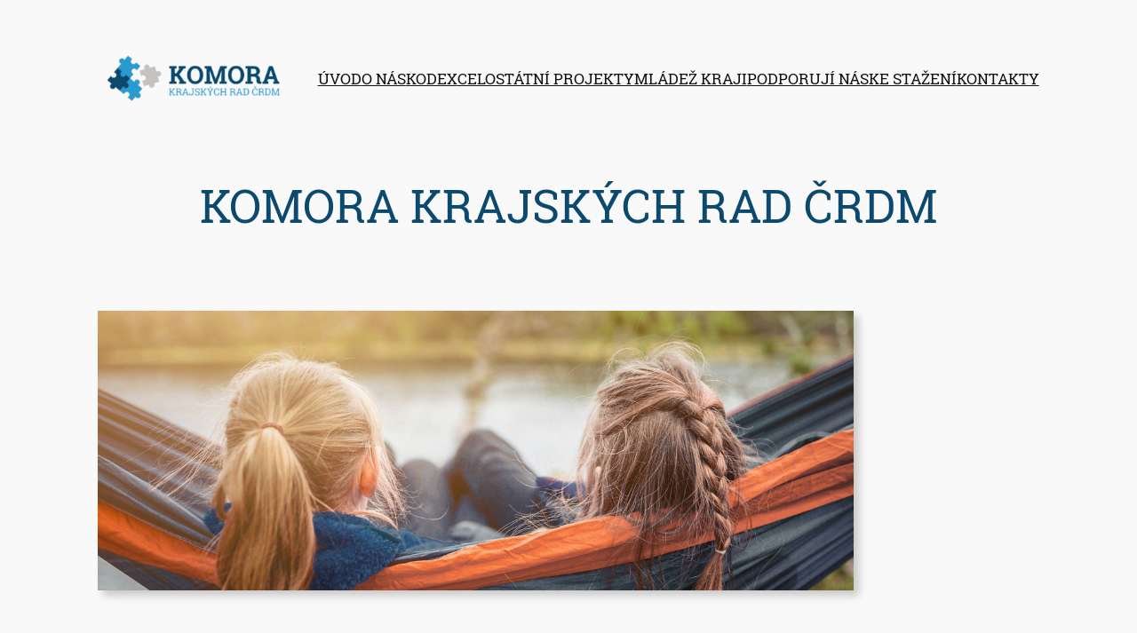

--- FILE ---
content_type: application/javascript
request_url: http://krajskeradymladeze.cz/index.php?freemap_js_data=true&map_id=0&r=98022
body_size: 1161
content:

        var	map_cfg = {"mapWidth":0,"shadowWidth":1.5,"shadowOpacity":0.29999999999999999,"shadowColor":"black","shadowX":0,"shadowY":0,"iPhoneLink":true,"isNewWindow":false,"borderColor":"#ffffff","borderColorOver":"#ffffff","nameColor":"#ffffff","popupNameColor":"#000000","popupNameFontSize":"20px","nameFontWeight":"bold","overDelay":300,"nameStroke":true,"nameStrokeColor":"#000000","map_data":{"st1":{"id":"1","name":"St\u0159edo\u010desk\u00fd kraj","shortname":"St\u0159edo\u010desk\u00fd kraj","link":"http:\/\/www.rdmsk.cz","comment":"Rada d\u011bt\u00ed a ml\u00e1de\u017ee St\u0159edo\u010desk\u00e9ho kraje, z. s.\r\n+420 603 183 603\r\ncoody@cesketabory.cz","image":"http:\/\/krajskeradymladeze.cz\/wp-content\/uploads\/2023\/12\/logo-rdmsk-300x100.png","color_map":"#2b9acf","color_map_over":"#0b496e"},"st2":{"id":"2","name":"Kr\u00e1lov\u00e9hradeck\u00fd kraj","shortname":"Kr\u00e1lov\u00e9hradeck\u00fd kraj","link":"http:\/\/www.rdmkhk.cz","comment":"Rada d\u011bt\u00ed a ml\u00e1de\u017ee Kr\u00e1lov\u00e9hradeck\u00e9ho kraje, z. s.\r\n+420 606 621 422\r\njan.navratil@rdmkhk.cz\r\n\r\n","image":"http:\/\/krajskeradymladeze.cz\/wp-content\/uploads\/2020\/02\/LOGO-RDM-KHK-300x172.jpg","color_map":"#2b9acf","color_map_over":"#0b496e"},"st3":{"id":"3","name":"Karlovarsk\u00fd kraj","shortname":"Karlovarsk\u00fd kraj","link":"http:\/\/www.krdmk.cz","comment":"Krajsk\u00e1 rada d\u011bt\u00ed a ml\u00e1de\u017ee Karlovarska, z. s.\r\n+420 776 204 962\r\nkrdmk@seznam.cz\r\n\r\n","image":"http:\/\/krajskeradymladeze.cz\/wp-content\/uploads\/2018\/05\/karlovy-vary-300x128.png","color_map":"#2b9acf","color_map_over":"#0b496e"},"st4":{"id":"4","name":"Libereck\u00fd kraj","shortname":"","link":"","comment":"","image":"","color_map":"#2b9acf","color_map_over":"#2b9acf"},"st5":{"id":"5","name":"Moravskoslezsk\u00fd kraj","shortname":"Moravskoslezsk\u00fd kraj","link":"http:\/\/www.radamok.cz","comment":"Rada d\u011bt\u00ed a ml\u00e1de\u017ee Moravskoslezsk\u00e9ho kraje, z.s.\r\n+420 774 499 129\r\nradamok@radamok.cz","image":"http:\/\/krajskeradymladeze.cz\/wp-content\/uploads\/2018\/05\/radamok-300x150.jpg","color_map":"#2b9acf","color_map_over":"#0b496e"},"st6":{"id":"6","name":"Olomoucky kraj","shortname":"","link":"","comment":"","image":"","color_map":"#2b9acf","color_map_over":"#2b9acf"},"st7":{"id":"7","name":"Pardubick\u00fd kraj","shortname":"Pardubick\u00fd kraj","link":"http:\/\/www.radampak.cz\/","comment":"Rada d\u011bt\u00ed a ml\u00e1de\u017ee Pardubick\u00e9ho kraje, z.s.\r\n+420 602 422 821\r\nmatej.zelinka@radampak.cz","image":"http:\/\/krajskeradymladeze.cz\/wp-content\/uploads\/2021\/05\/pardubice-300x260.jpg","color_map":"#2b9acf","color_map_over":"#0b496e"},"st8":{"id":"8","name":"Plze\u0148sk\u00fd kraj","shortname":"Plze\u0148sk\u00fd kraj","link":"http:\/\/www.pkrdm.cz","comment":"Plze\u0148sk\u00e1 krajsk\u00e1 rada d\u011bt\u00ed a ml\u00e1de\u017ee z. s.\r\n+420 602 441 302\r\ninfo@pkrdm.cz","image":"http:\/\/krajskeradymladeze.cz\/wp-content\/uploads\/2021\/05\/plzen-jpg.jpg","color_map":"#2b9acf","color_map_over":"#0b496e"},"st9":{"id":"9","name":"Praha","shortname":"Praha","link":"http:\/\/www.rdmp.cz","comment":"Rada d\u011bt\u00ed a ml\u00e1de\u017ee hlavn\u00edho m\u011bsta Prahy\r\n+420 724 736 215\r\nrdmp@rdmp.cz","image":"http:\/\/krajskeradymladeze.cz\/wp-content\/uploads\/2023\/12\/logo-rdmp.png","color_map":"#2b9acf","color_map_over":"#0b496e"},"st10":{"id":"10","name":"Jiho\u010desk\u00fd kraj","shortname":"Jiho\u010desk\u00fd kraj","link":"http:\/\/www.radambuk.cz","comment":"RADAMBUK \u2013 Rada d\u011bt\u00ed a ml\u00e1de\u017ee Jiho\u010desk\u00e9ho kraje z.s.\r\n+420 775 644 101\r\ninfo@radambuk.cz\r\nkliknut\u00edm p\u0159ejdete na web","image":"http:\/\/krajskeradymladeze.cz\/wp-content\/uploads\/2018\/05\/radambuk-225x300.jpg","color_map":"#2b9acf","color_map_over":"#0b496e"},"st11":{"id":"11","name":"Jihomoravsk\u00fd kraj","shortname":"Jihomoravsk\u00fd kraj","link":"http:\/\/www.jrdm.cz","comment":"Jihomoravsk\u00e1 rada d\u011bt\u00ed a ml\u00e1de\u017ee, z.s.\r\n+420 724 996 200\r\ninfo@jrdm.cz\r\nkliknut\u00edm p\u0159ejdete na web","image":"http:\/\/krajskeradymladeze.cz\/wp-content\/uploads\/2018\/05\/jiznimorava-300x172.jpg","color_map":"#2b9acf","color_map_over":"#0b496e"},"st12":{"id":"12","name":"\u00dasteck\u00fd kraj","shortname":"","link":"","comment":"","image":"","color_map":"#2b9acf","color_map_over":"#2b9acf"},"st13":{"id":"13","name":"Kraj Vyso\u010dina","shortname":"Kraj Vyso\u010dina","link":"http:\/\/www.rdmkv.cz","comment":"Rada d\u011bt\u00ed a ml\u00e1de\u017ee kraje Vyso\u010dina, z. s.\r\n+420 777 750 131\r\ninfo@rdmkv.cz","image":"http:\/\/krajskeradymladeze.cz\/wp-content\/uploads\/2020\/02\/logo-text-300x278.jpg","color_map":"#2b9acf","color_map_over":"#0b496e"},"st14":{"id":"14","name":"Zl\u00ednsk\u00fd kraj","shortname":"","link":"","comment":"","image":"","color_map":"#2b9acf","color_map_over":"#2b9acf"}}};

        

--- FILE ---
content_type: application/javascript
request_url: http://cdn.html5maps.com/libs/locator/2.4.0/czech-republic/map.js
body_size: 27795
content:
eval((function(D6x){for(var e6x="",J6x=0,s6x=function(D6x,q6x){for(var L6x=0,j6x=0;j6x<q6x;j6x++){L6x*=96;var I6x=D6x.charCodeAt(j6x);if(I6x>=32&&I6x<=127){L6x+=I6x-32;}}return L6x;};J6x<D6x.length;){if(D6x.charAt(J6x)!="`")e6x+=D6x.charAt(J6x++);else{if(D6x.charAt(J6x+1)!="`"){var r6x=s6x(D6x.charAt(J6x+3),1)+5;e6x+=e6x.substr(e6x.length-s6x(D6x.substr(J6x+1,2),2)-r6x,r6x);J6x+=4;}else{e6x+="`";J6x+=2;}}}return e6x;})("var q9W={\'N1\':13,\'H\':(function(){var d=` ($W,b,w){if(X[w]!==undefined){return X[w];}var l=(121.9E1>(0x1CC,57.6E1)?(8.45E2,0xcc9e2d51):(44,133)>(45,0x22D)?(1.95E2,215):0x142<=(61,129)?215:(0xC6,117.)),i=((78.2E1,131)<=(0xFA,5.11E2)?(85.60E1,0x1b873593):(31.40E1,112)>30` ( ?14.27E2:31.>(20.8` P!C4)?(49,\'w\'):(0xA,0xBC)),O=w,E=b&~((0x210,30)<=(117.,81.10E1)?(65,0x3):(143.,3.6E1)>(14.56E2,139.)?83.0E1:(32.0E1,0xB2)>(0xF7,0x1EE)?(0x24C,\"st7\"):(12.63` Z .67E2));for(var v=((87.2E1,56)<=2.06E2?(21.,0):(21.8E1,8.39E2)<4?\"x\":49>(0x38,55)` , (102,4.));v<E;v+=((0x14F,72.9E1)<=3.15E2?143.:57>=(0x9C,0x1C6)?0x1C4:(106.10E1,69.8E1)>48?(0x96,4):(33.9E1,0x134))){var g=(W[\"charCodeAt\"](v)&((0xAF,8.78E2)>=(50.6E1,113)?(13.,0xff):(0x1C2,0x75)))|((W[\"charCodeAt\"](v+((0x1B0,92.)<(8.21E2,0x54)?(136.9E1,\"C\"):(0x219,98.)<=(94.0E1,0xD` D 04.,1` ? 80,145)))&(0x11>=(30,0x7E)?(3.570E2,\"x\"):103>(48.,53.)?(4.5E1,0xff):(0x179,0x232)))<<(0x20B<=(141.0` C 212)?(1,8):(138,145.8E1)))|((W[\"charCodeAt\"](v+((8,12.73E2)>=(95.7E1,14.)?(1.455E3,2):(133.,115.)))&0xff)<<16)|((W[\"charCodeAt\"](v+3)&((8,1.212E3)>44?(0x1EF,` T :(0xDE,81)>=0x10B?\"g\":0xFA<=(62.,14.5E1)?(57,26.40E1):(102.,1.28E3)))<<24);g=z(g,l);g=((g&((68.10E1,0xF2)>=(0x1D8,127.)?(0x23E,0x1ffff):(0x10B,0x15D)<=18?0x1FD:(8.43E2,0x124)))<<((3.510E2,9.05E2)>=135.0E1?(1.1440E3,22.):(1.351E3,18.)>=(` @!,20.)?(149.1E1,6E0):(4.,0x72)<=13.75E2?(107,15):(1.372E3,1.464E3)))|(g>>>((117,5.12E2)<=0x148?131.:11.450E2>(1.29E2,77)?(87,17):(0x1CA,8.)));g=z(g,i);O^=g;O=((O&0x7ffff)<<13)|(O>>>19);O=(O*(0x33>(76.10E1,0x61)?9.290E2:(8.` \/!97)<=(55,2.19E2)?(51,5):(14.61E2,0x1F5))+0xe6546b64)|0;}g=((149,0x9)>=0x190?(0x33,13):7.47E2>(0x31,3.83E2)?(20,0):(11.86E2,133.4E1));switch(b%4){case 3:g=(W[\"charCodeAt\"](E+2)&0xff)<<16;` D 2:g|` 6\/1` A$8` C!1` 31` @\";g=z(g,l);g=((g&0x1ff` Z ((99.5E1,136)<(105` ) 6.59E2)?(44,15):(0x85,124.7E1)))|(g>>>17);g=z(g,i);O^=g;}O^=b;O^=O>>>((20,0x1A4)>=0x76?(51.0E1,16):(0x223,15)>81.?(117,12.27E2):(85` D 0xEB));O=z(O,0x85ebca6b);O^=O>>>13` 3$c2b2ae35` 2%6;X[w]=O;return O;},z=function(W,b){var w=b&0xffff;var l=b-w` L#((l*W|0)+(w*W|((3.,6.05E2)>(81,63.)?(0x17B,0):(87,0x60)>(1.202E3,142` = 58,\'g\'):(7.4E2,2.0E2)>` V 4,1.183E3)?\'on\':(60.,12.56E2))))|0;},X={};return {M:z,f:d};})(),\'b0\':8,\'h6\':1,\'x6\':2,\'B6\':4,\'n6\':5,\'Z6\':0,\'A6\':3};var FlaMap=(function(){var E3=\"zoomEnable\",c3=\"shadowWidth\",f8=\"set\",a3=\"draw\",g3=0.5,J8=\"max\",t0=\"remove\",b8=\"ty\",H8=\"tx\",Q3=\"circle\",v3=\"radius\",U3=\"keys\",q8=\"__prepare\",o6=\"shortname\",m6=\"drawTooltip\",p6=\"textPos\",s8=\"pointBorderWidth\",u0=\"b` %\'N4=\'` &&\',p3=\'stext\',V0=\'` $!u4=\'object\',G3=\"applyTransform\",p4=100,L8=\'px\',t6=\"test\",L4=\'auto\',I8=\"activeTT\",N0=\"getBBox\",M0=\"firstChild\",S0=\"offsetHeight\",V6` *#Width\",u3=\"stext\",j8=\"` $!w8=\"hide\",D4=\'2.4.0b\',F4=\"version\",J4=\'start\',e4=\'end\',q4=\"DocumentTouch\",s4=\'ontouch` G\"V4=\"Android\",S4=\"iPad\",A` % od\",Y` \/ hone\",x4=\"Presto\",R4=\"Opera\",T4=\"Safari\",h4=\"Firefox\",j4=\"Chrome\",I4=\"MSIE\",r8=\"Edge\",r4=\"rv:11\",N3=\"Trident\/\",m` F\" 10\",o` %#9\",t` 1#8\",M5` >\"7\",l5=\"userAgent\",w5=\"navigator\",f5=((0x6C,80.60E1)<=0x23B?\'L\':(0x7A,5.47E2)>(143.70E1,0xEA)?(5.770E2,\'&\'):(1.81E2,0x1EA)),z5=\"substr\",O5=\"search\",F3=\'load\',K5=\'data:image\/png;base64,iVBORw0KGgoAAAANSUhEUgAAABgAAAAYCAYAAADgdz34AAAABGdBTUEAAK\/INwWK6QAAABl0RVh0U29mdHdhcmUAQWRvYmUgSW1hZ2VSZWFkeXHJZTwAAAIzSURBVHjapJZNS5RRFMfH0VIUKtpFn6DADyBILzIRaJNTIbnQXEhilJs2M+0jBsaVhSbVImpMDV+RCno2lqILwWWfoEVpLQKdYWqYfieOMF7vfV7swt\/zeO85v3Pvufe5z9RUKpWYtEwm8whzDQ1ks9nPsUM0GBcx42gGxgPpq0mn003Yl+iG+u2i+ziMR4Tfw+RQg3bNoltx\/ryogktrRE8JGIwIf1wFl3YdPZcEBUfcGIF3IsBtbVcSDKA3DodRAHd94EM+8Ak0GKfWv6VWPkme2JIofMQRkxemsGUFMR7+YHrRZJgkWhY\/eB\/M8r9TtHdMNbAO8wp1O4Jvq30WBn4gQVWS1+hmxNdgQstSru6Mm15arh40FQGet8GtCYwkkyHhfTa4tUSW0yLXRqtjeBnwBb\/4eAA8iTnj49KMT6cfw7kChb9F9QElKqEuVrIYegXAO3ST60PswVHx1ZjgFeB4WW\/CRou\/pzZhu3fk0mQlH5wJgF\/CzKEmC+ATakcS8B6ds\/jsyDeFJB8PlEg\/FjMO+CpKEbiDZKad2mc2iZ2F1bZvBXSc51k26ZglaB11AP5plPIkZgm1WGJ+oavELNcWi0VZ6gI6bnHcQFdw\/GEOJBKJgud58zzKe3DaGJbDkWJ8TUo0jE5Y4JsK33IdH02c1ImYTZg5SfAQmTNc0bJ8Czqj+HyXichbbQxtC3tvD87yzzQ6hd6hfgJLET\/6R\/QXhRyAr3Ibw\/gSeBf9b\/srwAB6ReMWF9IWfgAAAABJRU5ErkJggg==\',n4=\"Map by Fla-Shop.com\",k4=\"http:\/\/www.fla-s` 6\"\/wordpressmaps.php?utm_source=html5-maps-plugin&utm_medium=bottom-link` 2 campaign=czech-republic\",P4=\"\\tm 431.1,178.9 1.8,2.9 0.7,0.7 3.6,-1.8 2.7,-0.4 3.1` 5 1.8,-0.3 2.9,2.3 1.6,0.6 2.3,0 2.4,-0.6 1.2,2.7 3.6,2.9 4.2,5.4 0.3,1` ; 1,1.5 -3.2,0.9` 4 2.3 -0.5` = -2` - 5 -1.7,1.3 -2` P 1 -7.4,2 -2.2,1 -1.4,1.5 -2.7,9.5 -0.9,5.1 0` U 2 -0.5,3.8 -2,4.7 -2.9,2.2 -5.9,0` T#0.9 -2.4,3` N!7,6 -0` = 9 -6.8` <!1.8,1.8 -2.5,3.6 -1.3,1.1` N!0 0.3,-` + 5.7,-6.1 -3.4,-3.1` G!-0.5 -1.4,0.3 -1.7,2.4` X#-2.1,-3.3 -0.9,-3 -3` O!4` 3$2 -1.5` -\"1.8,0.5 -1.4,-0.9 -3.8` #\"0` A!7 -0.4,-1.8 -0.7,-1.6 -2.7,` 8 ` J\"5` J\"1.5 0.1,-1.2 2` I!1 0.8,-2.7` *#6 0.3,-0.9` P\"2.4 -2.2,0.4 -0.9,-` % 1.8,-8` K 2,-0.6 2.5,-3.7 1.5,-0.8 4.8,-0.7 2,-2.7 2.9,-2 0.7,-1.4 -1.6,-2.3 -0.2,-0.9` E!2 0.9,0.4 0,1.6 0.3,0.5 3` # 2 3.6,0.9 1` P!5` P!4 3.4,-0.9 2.7,0.7 2.6,-1.2 0.7` 4!-1.3,-2.2 0,-` =!2,-0.4 1.2,-1 1.1,0 2.7,2.1 1.6,0 3.3,-3.2 0.5,-1.8 0.4,-3.8 3` Q .4 2,0.7` Y -0.2 1` 0#0.2,-2 4.5,0 z\\t\",Z4=218,H5=417,b5=14,W5=\"\\tm 252.6,146.6 5.9,5.8 3.1,-0.4 3.9,1.3 2,1` 2 4,1.4 1.5,2.4 5` + 2 0.3,0.6 0,2.7 1.3` 1 1.6,-0.9 1.8` : 2,-0` 3 1,-1.1` R -3` @#8` 4 1.8 5` K 9 0.5,2 0.7,0.7` X!1 1` 6\"5` H 4` + 2 1.6,2.7 1.2` H 1.7,-0.3 2.3,1 3.1,4.4 -0.9` ; -0.8` Z ` \"!1 2.1,1.6 0.2` 9#9,2.6 -1.8,0.9 -0.4` W 1.1,2.3 -0.2,3.4 0.4,5.3 0.5,1.6 -0.3` #!` E!5 -2.5` W -2,2 -` O#2,1.1 0.9,1.5 0` ;\".5,2.1 -1.3,0.6 2,3.6 0.4,1.6 -` Q!3 -1.1,0.9 -0.4,3.4` > 0.5 1` # 6 0.6,1.2 -3.3,3` V!3,1.8 -0.9` > -2.4,-0.7 -1.8,0.3 -0.7,` - 0.2,2.4` F#3 -2` ? 2` E-9` =#` 7 7,-0.6 -1.6,-1 ` \"!0.8` H!2.2` 5!0.4 -1.1,2.1 -3.1` Z!4.7,2.7 -1.9,3.1 -5` 6 1 -1.2,1` #!5` G!1.4,-` R 2.7,-1.4 -0.9,-2` )&2` -\"1.5 -1.6,-0.5 -0.2,-0.6 0.3` A!2` >!1.8,-4.8 ` [ 0.6` E\"1.8 -1.4,-1` .!` % 8 -0.5,-0.9 -2.3,0 -3.1,1.1 -2.9` \/&-0.4 -4.9,-4.1 0.4,-3.6 -0.6` @\"0.7,-0.6 -3.2,0 -2.4,` &%.2 -2.9,1.2 -0.9` ,!1.2,-1.3 -0.6,-1.6 -1.8,0.4 -0.7,-0.4 0.4,-2.1 -0.8,-0.9 -2.1` 7!-3.3` S\"3.2,1.1 -1.6,-2.9 -1.3,-0.6 -0.9,-1.4 -0.7` K!0.4,-2 -1.1,-2.2 -` ,!.1` 5!3.8 1.6,-4.7` 4# 0,-2.7 1.8` D!-0.5,-3` $!2,-3.6 0.7,-0.3 2.4,-0.4 -0.6,-2.2 ` $ 1 2.9,0.9 1` :#1.6,0.5` # -0.5 2.7,0 2.7` 2 2.2,-0.7` T -1.8 0.9` \"\",-2 -3.6` # 0.7,-0.9 0,-1.9 0.3,-1.1 2,-2` O!3` V#0.3 3.2,0 2` P!8 2,-0.7 2.4,-2.1 3,-0.2 0.6,-1.1 -0.2,-2.3 0.7,-2.6 0.5,-0.1 1.7,0.5 1,-0.9 1.` T$4,0.7 z\\t\",B4=(0x24C<(61.,0x1CC)?\'p0\':129.<(28.70E1,0xA0)?(0xF4,197):111<=(14,0x6B)?(29,\'I\'):(8.4E1,7.38E2)),v5=263,Q5=\"\\tm 165.8,10.57 -0.2,1.4 0.7,1.3 0.4,0` + 9,0 1.6,-0.9` B!0.3 1.5` ; ` P$3.1,0.8 2.7,-2.6 1,0 0.8,0.7` O#6 1.4` 2 6,-2.5 -0.6` B 2,-0.6 ` \"\"5 0.3` 1\"2 -` &\",1.4` 3!.5 2.7,0.` 8 7,1` , ` V 4 1.4,1.1 0,0` K 5` W 0.5 0.6,0 0.2,` S 6,0.2` B 9 -0.3` >!` E ` 8! -0.5,1.1 -0.2,1.6` ,!0` P 6 ` \"%5 2.5,-0.2 0,-0.5 1` \'$.5,-1.1 1.1` M(` G\"2.2 -0.3,0 -0.2,0.9 -1.5` $ 0,1.6 -1.2,2.5 ` B .9 2` C 7 -2,1.1 -2.9,2.3 -0.9,3.3 -1` 2\",0 -3.6,-2.4` 9!0.2 -0.6,1.4 0.2,3.1 -1.6,2.5 0.4,` F 1.3,0.7 -1.4,-` N\"8,0.5 -0.7,5.3 -2.1,2.1 0.9,1.6` # 3.1 3.6,7` )\"1` ; 3,1.4 2,1.8 -0.2,1.3 1.1,1.63 0,2.5 -0.5,0.5 -2.7,0.8 -1.5` M!2.1,0 -0.9,0.3 -0.2,2.4 0` < 6 0,2` 1!9` J!5.4,0 -1.4,0.9 -1.1,1.5 -3.8,-` % 2.7` V -1.2,0.2 -2.6,-` % 3.7,-` 8 3.6,0 -0.9` [ 0.5,2.3 -0` P 9 -2.5,0.4 -1.1,2.1` ,!1.3 -2.7,0` G!4,1.1 0,1.8 -1.8,0 -1,-1.1 -1.3,-` C 3.8,2.1 -0.9` E!4.1` F .5,-0.5 -1.6,0.7 -2.3,2.9 -3` - ` 6 5` #!` 2\"0.9,2.7 -1.8,2` 4 .6,2.3 -1.3,1.3 -0.7,0.2 -1.98,-1.6` I!-0.4 -2.52,-1.5 -0.54,-1` E!26,-0.7 -1.62,-0.2 -0.3` 1 6 0.7` Q 6 1.98` 9!` ,#8 -0.54` 9!-2.34,-2.9 ` -#` ; 36,-1.3 -1.0` [ 5` .#0.4` D\"2.2` 8#2.1` N-2` E 72` Y!` V#9` 7#1.3 -1.8` M\"2.16,0.6 -2.7,-0.7 -1.98,0.5 -0.72` .\"` V#5` U$2 -6.3` +$26,-3.4 0.18,-0.5 0.54,0 -` ,!1.1 1.9` V 3 0,-0.3` =!-0.2 -0.36,-3.1` G,93 ` 8 0 0,-1.7 1.4` Q 1 ` > 1 0.9` )\",0.5 1.62,-0.2 0,-` +!44` Y!0.6` B\'` )\"72,0 0.18,1.5 0.54,-0.4 3.78,0.5 0,-1` P%` + ` T!36,0` 9 ` 4#6 0.18,-2 -` 4%0.3` T#9` I ` + 36,-0.7 0.54` @#9` @#4 0,0.6 1.62` 8 1.4` D!-0.2` 6\"` N\'6 1.98` 8!-0.18,-2.3 1.0` 0 4 0.36,-1 1.44` A!` S 4` :$7` O$ 0.72,` O!1` W#` + 1.04,0.3 0.8,2.7 0.9,0` 8 6 1.6,0.5 1.2,0.9 0,-` \" .6,0 -0.2,-` 9!4,-2 2.6,-1.1 0,-1.2 -0.4,0.3` #!-0.3` 4!3 0.9` T!0,-0.6` + 0 ` ?\"` 1 2` Z!5,0 -0.2,-1.2` O#6` Q!7 2.1,-0.2 0,0.4 3` %%-0.5` G#2 0.7` (,0.1 -0.5` C#3,0` P#1.1` ( 0.3 0.6,0 0.5,1.1` # -0.2` 8 6 1.7` (\"` #!7 1.8` P\"9` +!2.3,0.2 2.2,1.2 2,-0.1 1,-2` 9 6,-0.2 -1.3,-2.2 0.5,-0.3 0,-1.1 0.6,0 -0.2` *!3.1,0` C 7,-0.4 ` 3\"6 0.3,-0.5 2.2,-` ? ,-0` 4 7,` # ,0.3` 9 ` $%1` Y  0.4,0` :\"0.9,0` P -` )!2,-0.8 0.3,-0.5 3.5,-1.1` V\".1 2.5,-0.7 1.3` W 9,-1.2 0.4,0 0,0.5` -#6 0.1,-1.8 1.1,0` A ` J 3` X!.4 0.5,0.9` *! 0.3,-0.4 2.2` #!0.4,-0.9 2.7` 7%3 0` 0!0.9,-0.6 0,-1.6` J 0` \'!1 0.5,0 -0.2` 7!-1,0.2` U!5 -2,0.1` %$1.1` T!0.4 -1.6` &#5 -0.6` T!.2,-0.7 -0.3,-1.3 -0.9,0 -1.3,0.9` \'$0.7,-` &&0.5` H$` V 2 1.2,-0.4 -0.2,-1.1 -0.5,0 0,-0.5` O ` &\"6 0.9` 4!1 0.6,0` O\"2.2` @#.4,-1.1` D!.2 z\\t\",g5=77,U5=129,u5=12,N5=\"\\tm 334.5,171.5 3.6` O 5.2,2.3 2,0 0.9,1.6 0.3,1.5 -0.5,0.5 -2.4,0.4 -0.7,3.4 0.7` 5 2.4,-0.5 ` B$0.2,6.7 0.4,1.4 1.1,1.7 -0.6,3` 4 8` , 1,1.2 0.9,0 2.9,-1.1 1.6,-3.6 -2.3,-2.8 -0.7,-2 0.2` 9&0.9 2,-0.2 2.1,0.4 1.3,1.2 0.9,3.3 3.2,5` ) 0.6` 9 ` Z ` +!7 0` J 3 -1.2,2` 4 3,1.1 5.3,2.9 3.9,4.7 -2.5,3.7 -0.2,0.6 1.8,8.6 0.9,0.4 2.2,-0.4 0.5,2.4 -0.3,0.9 -2.7,1.6 -0.8,2.7` *#1 -0.1,1.2` P 1.5 3.8,0.5 2.7,-0.7 0` U\"0.4,1.8` D 0.7` B\"9 1.4,` \"!8,-0.5 1` < 4 2.1,3.2 3.3` + 0.9,3` \/\"3 0.7,0 1.7,-2.4 1.4,-0.3 1` I 5 3.4,3.1 5.7,6.1 -0.3,1.1 -4.5,0.1 -1.1,0.6 -2.2,2.3 -4.6,2.5` 5!-0.3 -2.5,-3.4 -1.5,-0.2` .!1.8 -3.4,0 -6.5,-4 -5.4,-` 2\"8,` P 2.3,1.1` X!4.9` N!2.3 -0` 6 5 -1.1,0.9 -0.7,1 0,1.8 -1` U 3 0.2,2.1 -2.2,1 -1.2,6 -` \' 0.4,0 0,-2 ` %!` - -1` P -2` &$-0.1,-3 -0.9,-0.9 0,-0.4 -1.5,-0.` F 3,-0.7 -0.8,1.` Q 5,0.2 0,0.3 -1.4` (\"-0.5 -1.3,` $ 2,0 -1.6,-` C 0.7,-0.8 -0.6,0 -0.9,-1.6` 5!0.2 -1.1,-0.7 -2.5,0.9 -0.5,-1.3 -0.2,-2.7 -0.4,0` 2$1` ?!0.2 0,-0.5 -2,0 0,` & 1.5` ( -0.3 -1` $#6 -0.4,0 -0.2` 6\"0.9` +!5,-0.9 -0.6` C(9` @$1` +$4` = ` :\"5` Z!4,` Z 4,0.3` Y!5` 6#0,` &\"9` H+0` O!` Y  0,1` >\".6` 0%9,0.7` Q 4` N#` K ` G 5` R 0.6` R\"` R 5 -1.1` 5 -0.3 -0.6` (!1.` Q 9,0` W!` + 1.4,0.1` H!` W 5` T#4 -5` 9 2` 5$2` $%6 -6` W 4` E$` Q&` G ` 1 ` S#1` N(0.9,-0.3` ($1.1` Q&0.6` G#1.1 -1.4,-0.4` 6&5` G#4` H\"` \/!` H#1` [ ` )%` J\".4,-1.8 -1.3` M!2,0.9 -0` (#` < 4` D!0.4 -1.1,-0.5 -1.6,0.4 0,-0.8 0.5,0.2` )!7` U\"` N 0.7,0.8 -0.3` *$4,-1` .!2,` K 5,-2 -2,0 0,0.6` >!0 -1,1.6 -3.5,-` D 1.6,0.2 -2.1,-2.6 -1.1` 6\"0.7` 7!0.9,-1.1 -3.8` 4$9,0.4 0,-0.6` (#2` *!5 -0.6,0 4.2,-4.7 2.7,1.4 1.4` B 1.5,-` #!2,-1.1 5.1,-0.1 1.9,-3.1 4.7,-2.7 3` 5!2 1.1,-2` ? 6,-0.4 1.8,-2` 6 6,0.8` 5 1 2.7,0.6 0.9` R#8,-0.9 2.4,0.7 2` +!2` ;#3 0.2,-2.4 0.7,-0.7` M#3` L$` E\"6 0.3,-1.8 3.3,-3.6 -0.6,-1.2 -1.4` @!-0` $!5 ` $ 3.4 1.1,-0.9 0.2,-1.3` >\"1.6 -2,-3.6 1.3` Z!2.5,-2.1 0,-0.7 -0.9,-1.5 -` X\"1 ` O 4 2,-2` J!0.7 1.1,-2.5 0.3,-1.6 -0.5,` \"#4,-5.3 0.` V\"-` I\"3 ` 7 0.7 1.8,-0.9 0.9,-2` R!2` 6!-2.1,-1` .!8,-1.1 ` \"\"4` J!0.7 1` T  3.1,0 1.4` .#8,1.2` K ` .$9 0.7,-3 ` \" 0.8 1` O\"3,0.9 2.3,-1.1 1.5,0.6 z\\t\",G5=244,p5=(0x1C8<(0x159,73.8E1)?(1E0,337):(51.,0x255)),d5=11,y5=\"\\tm 204.1,175.3 1.8,-0.4 0.9,` \"!8,2.5 1.4,1.6 2.7,1.8 0.5,3.1 -1` < 1 0,2.7 0.4,2 -1.6,4.7 -0.4,3` J 4` A 1.1,2.2` 3!2 0.7,1.6 0.9,1.4 1.3,0.6 1.6,2.9 3.2,-1.1 3.3` D 2.1,0.4 0.8,0.9 -0.4,2.1 0.7` 4 1.8,-` <!6` M 1.2,1.3 0.9,-0.2 2.9,-1.2 3.2` *#4,-0.6` - 0 0.7,0.6 0.6,0.9 -0.4,3.6 4.9,4.1 2.3,0.4 2.9` < 3.1,-1` 1# 0.5` S 0.4,1.8 1` # 6 0.2` + -2.7,0.6 -1.8,4` - ,1.5 -0.3,1.2` E 0.6 1.6,0.5 0.9` < 2.7` 9\"9,2.2 -4.2,4.7 -0.5,0 0,-0.4 -1.4,0 -0.2,-0.9 -0` &&2 -1.9,-0.3 0,-1.1 -1.1,0.5` B\".2` S$5 -1.8,0.1 -0.1` ,\"0` Z!5 0,-0.4` Y\"` (!` : 6` J#5,-` U 5` 7#4` 8\"` D$4.1` E#7,-0.7 -0.2,` \"#9` L$4,0.4 0,2` =!5,0` 0!1.4 -1` J$1.7,0.2 -2.1,1.6 -0.7,0 -1.1,-0.5 0.2,-2 -0.9,-1.4 0,-1.5 -0.6,-` W 1.8,-0.1 -4.1,0.3` O!1.8 -0.4,-0.3 -1.6` 7 -0.7,0 -` ? 0.5 -0.9,0.2 0` :!1.5` )!.4,0.7` D!1` 4!1,0.9 -0.5,1.6 0.5,3.1 -0.1,1` O 5` F ` M!8 -0.4,2.5` T#5 0` 3 0.6` C -0.6,0` J 0.5 -0.3,0` 0!2.6` )\"` B!2,2.4 1.8,1` I\"8 -1.7,1.9 -0.9,-0.5` $!0.2 0,-0.6 -1,0` &!3 -1.5` &#2 -1.1` #\"0.5,-0.9` V#4 -3.2,-0.6` +#6 0.3,` G 9,1.2 0.4,1.5 -0.7,0.3 0` A -1.5,1.4 -3,2.1` Y!` R 4` X!4,0 0.6` *%` 1$7,` J 6,1 -2.9,0 -0.5,-` Y 5` )!4,-1 -1.3` F!` 4%-` U\"` P 7` 8!9,1 0` *#` Z 6` Q!` \'\"` P!3.3` W\"` \"!1.8,-2 -2,1 0.5,1 0,2 -1.2,2 -0.6,0 -2.7,0` 3!` >!` \" 0 -0.9,-` * 6` 0!3` C ` +\"0 0.2,1 -1.1,0 0.` \"&-0.2,-2 -0.9` )!5,-` S 5,0 0` \' ` P\"` 3 2` 3 -0.6,0` (!-1 0` &!7` 4!2` 4!1,0 -1.3,` \" ` ) 2` D$0.9` G!7,-2 0.6,-1 -0.6,0` ;!1` & -0.5` O .7` V .2,0 1.9` \/ ,0 0.4` L -2` G&6,-1 -0.3` )!2` (\"5` 8!9,-1.4 -2.2,-0.3 0,-0.4` 5!` [ 5,-0.7 -1.1,0 0,-1.1 -0.6,0.2 -0.7,-1.5` L!-0.5 0,-0.4` V!` M 0.5 -1.6,-1.3` U\"` \/$2,0.2 -0.3` P\"` D ` -\"2,-0.7 -0.4` I%` $$1.5 -1.5,-1.8` 2 -0.3` H!-1` $!9,0.2` R#-1,-0.4 -0.2,-1` $!4,0` *\"2.6 -1.4,-0.7` N!9 -0.7,0.4 0,0.5 -1.3` H$0.3 -2.3,0.1` ,\"1.4 -1.1,0 -1.2,-3.8 -0.7,-1.1 0.3,-1` M#3` N\"2 -0.9,-` - ` M\"1.3,-4 ` U 0.7 1.4` ;!` 4 1.1 -` 7 3` $!9,-1.2 0.5,-1.8 0` 4!` 4 0.5 2.4,0.7 4.3,-3.5 0.3,-2.1 1.3,-0.9 -1.4,-4 ` \" 1.2 0.4` 1$1,-1.7 0,-0.7 1.6,-1.6 -` ? 1.4 0` -!1 2` F!6` ,!2.2` F#3 -1.4,-3.9 -1` >#` 8 2` J 2,-1 -0.7,-2.7 -1.7,-3.1 0.8,-1.4 1.2,-0` N#0.7 2.6,0.2 2.5,-0.9 1.4,1.1 2.4,1` ) ` 2 2.3,-0.1 0` T!9 1.2,-1.1 1.1,-2 1` <!7 1.8,0 0.5,1.6 0.7,0.7 2` # 2 5.8,-0.5 0.9,-0.4` S!2.2 3.6,-0.7 3.4,2.2 1.4,1.4 2.4,0` 9!2.1 2.8,1.8` S!0.8 0.9,-0.1 3.2,1.2 2.7,-0.5 4.9,2.9` +!2.7` = -1.7 -0.3,-3.6 1.1,-2.1 1,-1.3 0.9,0 4.5,2.2 z\\t\",i5=228,C5=179,X5=10,a5=\"\\tm 183.3,111 0.7,1.4 2.1,0.9 0.9,0.` \"!1.6 3.6,0.8 0.6` ?$1.1 1.3` ; 0` Q -0.4,0.6 -4` 3 2` 1\"` >#` ; 2.7 -1.2,1.5 -1.1,0.5 -0.7,-0.2 -1.3,-1 -1.6` +\"2.4,0.3 -3.6,1.8 -2.7,2.2` ,!0.7 -0.9,1.6` #!0.8 -1.8,0.1` 5!-0.5 -0.3,-0.9 0.5,-2.3 0` *!-2.1,-1` H!4,-2.9 -1.6` 5$4,-3.1 0.2,-0.7 ` \" 9` (#` H 8,-1.1 -1.5,-1.8 0.9` Z!2` P!3 1.6` R!1.8,0.5 1.1,-0.2 1.4,-2.5 2.9,0 0` C!4` 2!1` K ` )\"3,-1.1 3.7,-0.7 0.8,0.2 z\\t\",E5=((0x5D,147)<=53.?\'in\':(31.,0x1FD)<78?(10.540E2,\"z\"):0x13B<(0x11D,1.465E3)?(108,121):(36,0x1DF)),c5=178,V5=(0x1D3<(71.,0x177)?36.5E1:(11.96E2,106.10E1)>(0x2E,33.1E1)?(56.1E1,9):(60,5.9E1)),t5=\"\\tm 96.32,120 1.8,0.4 1.98,1.6 0.7,-0.2 1.3,-1.3 1.2,2.2 -1.2,1.8 -0` $ 4 0.4,0.8` = 0 1.5,-0.9 4.5,0.1 0` # 6` H#6 2.9,1` K 6,0.7 6,0.2` Y 1.3 1.1,2.3 3.1,-` 4 ,2.4 2,0 2.7,2.1 0.7,5.4 -1.8,1.6 -0.7,3.3 0.6` X -0.6,1.8 0,3.4 1` ) 5 -3` ; 7 -2.5,0.2 -2.3,1 -1.8` 4 0.3,0.9 2,-0.3 0.9` * -0.7,2.9 -1.3,1.4 1.5,1.8 1.6,0.4 0.7,0.7 0,5.9 1.8,2 0.2,2` 5\"1.2 -1.2,0.6 -0.8,1.4 1.7,3.1` Y 2.7 -0.2,1 -1.6,2.6 1.1,1` # 4,3.9` 3!1.3 -0` = 2 -2` <\"` - 1.1 0.4,1.4` D#6 0,0.7 1` C 7 -0.4,0.9 -1` D 2 1.4,` J 3` 2!0.3,2.1 -4.3,3.5 -2.4,-0` W!9,0.5 0,3.1 -0.5,1.8 0.9,1.2 0.7` 3!1.3,1` #!4,0.3 -0.7,0.7` 5!4 2,3.8 -3.1` : 0,-0.5 -2` + 2 0,2.5 -1` : 5` 6$0.5` : -0.6,-1.1 -0.9` +#2,-0.9 -0.3,0` ($6` 7(5` P\"1.1` R 0,-1.` \")0.3 ` 9!` C 3,-0.9 0.6,-2.3 -0.4,0 ` \" -4.5 -1.58` ?!-0.36,-1.3 -1.0` 1 ` M ` +&2` < 2 -1.44` P\"1.62,-1.7 -2.34,0` M\"0.6 -1.08,0.2 -2.16` K\"` : -0.8 -1.98,-1.8 ` \/!1.2` 8#2` B\"0.5 0,-0.3 -1.08,0 -0.54,-0.9` $\"0` <!9` 3\"` (\"6` 6#.2` :!5 -1.08,0 -0.18,-2.4` J$` U!-0.9` *$0.36,-2` 1%3 -1.26,0 0,-0.6 -0.72` 4!0,-1` ;!8,0 -` V!1.8 0.18,-2.9` 4#` W 9` U\"` (\"3 -0.54,0` H\"` :\"9,0 ` \" -1` =!` M ` E!` <#` . 0,0.4` 2\"0 -1.98` :\"2.16,-0.2 0.36,1.6 -` % 0.6` 6#1.5 -3.2` U\"2` L 3 -0.18` 7\"1.62,-2 0,-1.9 -0.9,-0.8 -0.54,0 0` K$9,0` S#0.6` B$` 7 ` \/!9 -1.98,0.2` R!6 -1.0` &&5 -0.54,0 ` \"!-3` -!18` )%1.4 -0.72,-0.4 0.9,-0.7 0,-` Z 36` 3!-1.26,` #\"98,-0.6 -0.54,-0.9 -1.08,-3 ` -!2.2 -0.72` 8!0,-1.1 -0.9` *\"` O%2.34,0.4 0.18,-0.7` P%4 0.36,-1.3` +%7` A$3` 8\"0.2 0,-0.9` ($6 -` U!2` U!9,-0.4 -1.26,0.` \"#-1.3 -2.7` W\",` \" -0.54,0 -0.3` ? ` . 72,0` O#2.6 ` 6\" 3.24,-1.7` Y!5 0.9,0` #%54,0 -` H!2.7 0.72,-0.4 0,-1.6` 4#0.6` 3$7 1.26,` @ .18,-2.4 1.08,-0.3` )&0.9,-0.5 0,-` \" ` *!2` *!9 0.36` +!3.78,1.1 3.24,-0.7 2.34,1.4 2.16,-2` A 06,-1.6 5.58,0 1.44,0.6` Q!0` N!` W!1` E 8 0.72,-3.4 4.68` .!3.42,-4 1.26,-` J!52,0 3.24,2` X!2.1 1.44,0 0.72,-1.1 -0.54,-1.6 0.18,-` F\"-1.4 2.34,-2.5 1.08,-5.3 2.52,1.5 z\\t\",A5=170,S5=(16.0E1<(0x10,10` ) )?(0x23C,85):(1.56E2,0xF7)),r5=\"\\tm 349.6,107.7 1.1,0 0.1,0.5 -1.8,2.8 -1.6,4` ,!6,1.8 0.2,0.9 0.9` + -0` \"\"0.5,2 -0.2,1.2 -3.9,4 -2.4,0.5 -0.3,0.8 1.2,2.1 -0.1,2.5` *\"9 1.5,6 -0.2` K!2.2,1.8 0,2.3 1.6,1.3 0.4` )\"4,2 1.8,3.3 -0.3` B 2.1,0.7 0.8,1.1 0,4.3 -2.7,2` 2 1,3.1 -1,2.5 -2,0 -5.2,-2.3 -3.6,-0.2 -1.5,-0.6 -2.3,1` N .3,-0.9 -1.1,0 -0.7,0.8` #!3 -1.4,` ; 0.8,0 -1.8,-1.2` 2#7 -3` T!1.9,2` (!-4.4 -2.3,-1 -1.7,0.3 -1.2,-` N 1.6,-2` $!8,-2 -5.1,-1.4` +\"0.9 -2,0.1 -0.7` P\"0.5` F\"` ;#1` Q!8 -1.6,0.8 -0.3,3` 4!1.1 -2,0.2 -1` N!6` B#` X 3,-1.2 0,-2.7` U!` >!5.4` 5!-1.5,-2.4 -3` .!4 -2,-1.8 -3.9,-1.3 -3.1,0.4 -5.9,-5.8 -0.4,-0.7 0.2,-2.7 -0.6,-1.4 2,-1.1 ` > ` $ ,-5 -0.9,-0.9 -3.8,-2 -` U! -0.7` 1$6` =\"2` 7 .1 0.6,-1.7 1.4` Z!` J 1.2 ` V%9,-2` , 9,-0.2 1.8,0.6 1.5,1.1` N 0 2.5,-1.3 1.1,-2.3 2.7,-1.1 2.1,1.2 3.8,-0` , 4,0.7 3,-0.7 0.9,-0.9 0.7,-2.7 1.5,-0.8 2,0.2` < 3.8 1.2,0.4` 9!1.1 2` B!4 1.8,-2.5` > ` - 3.6,1` , 7,2.1 0` # 9 3.8,0.6` M 2.3 3,2 2.5,2.2 2.4,0.7 3.4,-0` H 4,1.6` 4 -0.5 0.1` 4!-0.3,-1.7 2.1,-2.1 0.9,-2.9 7.6,-4 0.7,-0.7 0.4,-1.6 1.2,0 2.7,` (!` ; 4 2.8,0.2 0.2,1.5 0.9,-` +!6,1.1 0.5,0` : 0.9 0.3,0 0,0` F 6` 5 5` 5 2` A 7` A 1` N!,0.6 1,-0.2 0,-0.4 0.4` )\".5,-0.9 0.6,0 -0.2,-1.1` 4 0 0,-1` 4\"` U 6 1.4` %#5` 2#.3` N!1.1` 2!-0.2` -!` S$1` J 5,0` 6\"0.9 ` <#` T%` F 0` F 3,0` X!.9 z\\t\",I5=(66.7E1>=(6.18E2,22.20E1)?(8.56E2,140):(0x126,1.123E3)<=0x257?(135.1E1,185` @ C3,74)),o5=301,m5=((30,87.60E1)<=(18.3E1,0x22E)?(0x10,null):(61.,3.06E2)<(0x54,0x167` @!B7,7):(4.03E2,62)),q5=\"\\tm 354.6,80.3 0.4,0.2 0.2,0.5 0.9,-` +!5,1.1 2` 4 4 0` : 3` 5#6` 8 0.5,0` 6 6 1.4` S\"` D!.1` %%6` A$` P!6` O\"3 1.1,0` 9 1.1 1.4` M#-0.3 2.6` *!-0.4,2` C ` T!5 0.6` O&0` Q$.2` 8\"9,0.6` D$` T .5,0.9 1.1,0` 5 6 0.6` \/&3.4,-0.2 0,-0.4 2.2` (#0.6 -1` H!,1.1 ` \"%4 -0` 3!.2,1.6 -0.5` C 2 1.1` H%,-0.2 0,-0.5` >\".1 0,-1 0.4,-` @ .9` V -0.6` V#.6,0.9 -` (\",` 0&,0.5 0.5` O 1.8 -0.9,0.4` H!` - 7.4,4.5 -6.1,4.7` W ` G 1.1,2.2 -0.2,3.1 -0.7,2.3 -2.7` ,!` >!` O!4.3 1.5,1.1 0.3,0.7 -0.` \"\"1.7,1.6 -0` L\"-0.9,2.2 0` 3 0.5,0.9 3.4,1.8 0.4` 9 3.2,0.2 4,2.8 2.7,-1.2 1.6` 2 1.1,0.7 0.9,2.1 1` Z 1 5` Z 7 1.8,0 2.4,-1.6 3,2.2 3.8,-0.6 2.9,1.3 0.3,0` # 4,4.2 1.1,1.4` # 0.9 1.9,0 1.5,0.7` I 2.7 4.7,2.2 2.4,2.4 0` G\"-0.7,1.8 0,0.5 1` 2 4 2.5,-0.6 ` 9!5 0.2,1.6 -0.2,2 -1` + 4 -` L!2 -2,-0.7 -3` 2#0.4,3.8 -0.5,1.8 -3.3,3.` Y 6,0 -2.7,-2.1 -1.1,0 -1.2,1 -2.2,0.4 0,0.7 1.3,2.2 -0.7,0.9 -2.6,1.2 -2.7,-0.7 -3.4` 5\",2.4 -1.2,0.5 -3.6,-` Q 3.3,-0.2 -0` $!5 0,-1.6 -0.9,-0.4` Y!2 0` Y 9 1.6,2.3 -0.7,1` ; .9,2` A!7 -4.8,0.7 -1.5,0.8 -3.9,-4.7 -5.3,-2.9 -0.3,-1.1 1.2,-2.1` *$3 -0.9,-0.7 -1.3,1` 7!` . 6 -3.2,-5` >\"3.3` ?!-1.2 -2.1,-0.4 -2,0.2 -1.6,0.9 -0.2,1.1 0.7,2 2.3,2.8` :!3.6 -2.9` ; -0.9,0 -1,-1.2 -0.8,-1.7 0.6,-3.7 -1.` 8 7 -0.4,-1.4 0.2,-6` -!5,-0.5 -2.4,` $ 0.7` -!` $ 3.4 2.4,-0` S ` F#0.3,-1` I!9,-1.6 1,-2` Z!1,-3.1 2.7,-2.7 0,-4.3 -0.8,-1.1 -2.1,-0.7 0.3,-2.3 -1.8,-3` $!4,-2 -0` # ` 6!6,-1.3 0` G!2.2,-1.8 0.2,-0.5 -1.5,-6 -1.2,-2.9 0.1,-2` 5!` . 1 0.3,-0.8 2.4` Q!3.9,-4 0.2,-1.2 -0.5,-2 0.9,-1.8 -0.9,` \"#2,-0.9 1.6` 7!` $ 4.5 1.8,-2.8 0.4,0 0,-0.5 0.5,0 -0.1,-1.1` )\"` 8 9` 8 -0.2` G!4 4` *!3` G$` X#` K 5 1.1` X ` T#0 0,1.6 0.6` 1\"4 1` \' -0.2,-0` 7 ` B!-1.4 -` #&1 ` \"\'4 0.3` 1%0.6` ;(` \'\"2` L#` . -0.9 -1` P!0.5 -1.1` Q!` \'\"5,0.1` 5$` U!0,-1.1` \'\".2 -0.2,-2.7 -0.6` . ` 6(` :\"3.6 -0.3,0 0,-0.4 -1.1` 9!6,-` E$` 1\'-0.5` H!6 0.6` U!1.1 0.3` C#9` 5 -0.1` &%9` 5#6 2.1,0.2 z\\t\",s5=174,j5=((1.6E1,0x1F7)>=0x20C?0x1A:(51,140.)>109?(4.45E2,382):(123,0x4A)<=(0x60,2)?(0x246,\'A\'` < .57` J .5E1)),L5=(0xE5>(149,90.)?(31.6E1,6):(9.,53.2E1)<=10?(70,244):(22.70E1,128.)),D5=\"\\tm 410.2,94 1.1,0 0,0.5 0.6,0 0.5,1.1` # ` 4!4 1` &!.2,1.6 -` C!-0.5,2 -0.4` D 2.5 ` 4!0,0` \' ` P ,0.6 0.9,0.3 0.2,1.6 -` A#` [ 9` ?$-2.1,-0.4` E 0.5` =(3,0.2` E 3 -1.5,0.1` O%5` B ` O 1.4` O 1.6 0` 0$4 1.1` < ` \/ .9 0.9` N\"6` \/(2 3.1,-` F ,0.3 2` > 0` X ` C!4 0,1.6` J 0` A 9` #$1.1 0.6` %\"4` ;$2` +&` N\'` 9$.6` W 1.1,0.3` Y 1` 3$5,0.9 0.9` O\"5` B!` \' 6 1.5,-0.2` 4\"` N\",-0.5 3` B!.5,-1.1 0.9` 2%` B\".4` 6!1` E!` 4#9,-0.6` F!3 1.6,-0.2 0,` 7#0 0.5,` T!7` 7!-0.2,-3.9 -` ;\"` I -2.2` ( -2 0.6` S\"-1.1 ` 2!0.6 ` L .3 0.2` )\"3` 5\"5 1.1` A\"4` V 0 0,1.1` 2!.5 -0.5,2` 2$0.9 0.6` T&9` X\"6` L\"3` \'\"` >#-` \'!3` \'!1.4` B!` 0%5,0 0.4` H 0` 4&3.1` 6#,1 3.6,-0.1` @ 5 0.6` 3!` :&2` 3 5,-0.2` B 6 0.9,0` H 1 1.1` \' 5,-1` 1#,-1.1 -0.5,0 -0.6,-0.9 1` #!2` T!.1 2` H 0.5 2.5` 3#5` 6 0.9` 6\"4 2` > ` 2#1.1` D\",0.6 3.1` D -` P!3` %#5` D 0` A 4 1.5,0 0.5,2 -0` ( -0.4,4.1 2` 6!,0.9` 4#0,0.6 -0.9,0.5 0,1.1 -0.6` R!3` G ` # ` 5\"` 5!0,1 0.5,-0.1` &\"` 0\".5` 4 ` E%` $#4` 9&6` ;$4` K ` I. 1.1,-0.1 -0.2,-1.5 -0.4` Q -0.5 2` P ` $!` , ` \'!0.5` ? 1` \' 9` .!` 3\"6,-0.1` O\"1.4` D ` W 3.1,0` W 1` C 0 0,2` + ` % ` Y ` &!4.6` 9$1.9` ;$1` ? 9,0` G 2,0` 7 4` [ 0.6 -` %#1 -` M\".1,2` &\".` $ 2,-1.1 -3,1` \" .6,2.3 -1.1,0.4 -2.9,-1` -!8,-0` >#0.3 -4.5` Y\"` J!8 -0.3,1.2 -0.2,2.9` R!3.2 -2.4,2.6 -2.5,1.8` P!-1.5` Q!-1.6 -4.2,-5.4 -3.6,-2.9 -1.2,-2.7 -2.4,0.6 -2.3,0 -1.6,-` *\"9,-2.3 -1.8,0.3 -3.1,-0` Q!7,0.4 -3.6,1.8 -0.7` 5\"1.8,-2.9 -4.5,0 -0.2,-1.6` >\"1.5 -2.5,0.6 -1.1,-0.4 0,-0.5 ` <\"8 -0` 4!9 -2.4,-2.4 -4.7,-2.2 -0.3,-2.7 -1.5,-0` $!9,0 -1` P$` % 1.4 -0.4,-4` P$0.3 -2.9,-1.3 -3.8,0.6 -3,-2.2 -2.4,1.6 -1.8,0 -5.4,-2.7 -1.4,-1.1 -0.9,-2.1 -1.1,-0` 8!6,-0.2 -2.7,1.2 -` T 8 -3.2` 4\"0.` \/ 2 -3.4,-1.8 -0.5,-0.9 0,-1.6 0.9` >!0.1,-2.7 1.7` 3#3,-0.7 -0.` \"#1.5,-1.1 -1.1,-4.3 ` $ 2.7 2.7,-3.1 0.7,-2.3 0.2` ,!` =\"2` P\"1.8 6` Z!7 7.4,-4.5` ?!1.8 0.9,-0.4 2.2,0.2 -0.2,-1.1 0.5,0 0,-0` J\"` &\"6 4,-0.1 0,` 4!9,0 0.6` C%2.5,-0.2 0,1.1 1` 2%6 0` I!` C!1.6` C!-0.1,-0.4 0` V!1 ` \"\"9 0` O+` V 0,-2` S!6,0.2 0,-1` Q 9` H 0.4 z\\t\",F5=145,J5=((0x1EA,10)>0x116?(18.1E1,93):0x243>=(61,121)?(9E0,42` 4!36<=(103.,0x147)?0x9D:(1.2510E3,9.16E2)),e5=\"\\tm 217.8,13.47 0,0.5 0.6,0 0,1` \' 5` \' -0.6 1.1` %#5 0.9,-0.2` N\"2.1,-0.1 -0.3,2.1 2,0.4 0.1` ; 1.5` :!` Z 4 -0.6,0 -0.1,-1.6 0.5,0` 8!6 1.1` %#5 0.9,-0.2 0.2,` +!3,0` \'\"6 -` S\".1,3.1 0.6` V 0.5 1.1,0 -0.2,-1.1` + -0.2 0,-0.3 1.9` (#0.5` V -0.1 0.2,1` 9 0.4` (!.6` : 0` F 4 1` K!,0.6 -0.5` 2\"5` %#-0.4,1.1` 4$.1,1` @\'1.1 0.5,-0.2` * 6 0.6` E 2,2 1,0.5 0.8,2 1.9,0.4` ; 1.1 1.1` M%1 0.5` R 4,3.9 -0.6,` 7!0.5 0` Q$0 0.1,2.2` ) ` Y\"0.5 1.4,0 0,-1.1 1.1,0 -0.2,-1` P#,-1.7 0.9` B!` P ` N 0.9` <#.5,` W$.3` 7 6 0.7,0 3.6,6.3 -0.5,3.4` H 5` 8 1.5 0,2 1.7,2.1` R 9 -` * ` &\"0.9,1.1 2.7,4.1 -0.1` S ` A 0` #!8,0 -` \" ` Y!9,0 -0.4,-0.3 -0.9,-2.6 -1.3,-0.1 -1.4,1` H!3,0.8 -0.5,2.8` 5!0.93 -2.9,-1.23 -7.8,-2` K!` :  -0.4,1.6 -1,0.2` E$4 -2.2,-2 -1.6,-0.6 -0.5,-0.7 -0.6` 7 3` # .3 -2.5,-2.5 -4.1,-0.9 -3.1` A 1.1,3 -3.4,2.2 -0.9,2.7 -2.3,2.9 -1.7,1.1` W!0.` O 3,1` G!5,1.5 -1.8,0.7 -5` $ 93 -1,-` #!0.8,-2.4 -2.3,0.6 -2.7,0.2 -1.3,-` . 1.4` -!2,-1.8 -0.3,-1.4 -0.9,-1.1 -3.6,-7.6` -\"3.1` 5$6 2.1,-2.1 0.7,-5.3 0.8,-0.5 1.4,0.2 1.3,-0.7 -0.4,-2.4 1.6,-2.5 -0.2,-3` [ 6,-1.4 0.9,-0.2 3.6,2.4 2,0 1,-1` @ 9,-3.3 2.9,-2.3 2` 3!1.3,0.2 1.4,0.7 2.3,0 0` \'\"-0.5,0.9 3.2,-0.1 0,-0.4 0.7` J 0.9,0 1.1,-0.9` )!.4 0,-1.6 0.5` H\"` 7#4,0` #%` 8 2 -0.1,-1.1` K 0 0,0.6 2` 7#0` 6!1.1,0` <!.9 2,-0.7` F 5` 3#` R 1.1` O#0.5 2.5,-0.1 0,-` 9!4` 9!-0.1,-3.6 0.5` Y -0.9 -` Y\"5 -0.2,` \"#3,0` ($4 ` =\"2` O!5 0.5,0 0.4,-1.1` (\"` Z!3` + 6` V$1 -` G\",-1.5 -1.7` ) 0.6 -0.3` Q$` *\"4,0.2 -0.1,-1.1 ` S&1 ` :  0,-0.5 1.6,-0.2` (#0.3` >\'6` B#6 0.5` R 0.6 z\\t\",B5=(19.0E1>(20,0x57)?(1.98E2,48):(7,94)>0x172?11.22E2:(73.0E1,1)),W1=215,b1=\"\\tm 59.24,78.9 0.9,0 0.18,0.5 0.54,-0.2 0,0.6` *!0` ( 5 ` \"63` B#1.26,1.5 1.44` 3!` G 1.08` B!` %%-0.2 0,-0.4 1.9` , 3` )#0.72` <!1.26,3.4 6.3,1.5 1.8,1.2 0.36` , ` G 0.7 1.98,-0.5 2.7` - 2.16,-0.6` O\"8` N#3 -` [ 0.9 -0.72,0.5` 7!2.4 -0.54` K 1.08,2.1` ,\"2.2` @!0.4` 6!` O$1.3` M&2.34,2.9 ` +\"6 -0.72` 7 -1.98,0.2` +$6 0.36,0.6 1.62` 7 1.26,0.7 0.54,1.2 -1.08,5.3 -2.34,2.5 -2.16,1.4 -0.18,2` G#6 -0.72,1.1 -1.44,0` F\"-2.1 -3.24,-2 -2.52,0 -1.26,0.7 -3.42,4 -4.68,1.8 -0.72,3.4 -2.16` .!2.34,-` J\"24,0 -1.4` . 6 -5.58,0 -3.06,1.6` S\"2.2` R#1.4` R#.7 -3.78,-1.1 -0.18,-2.5 -1.08,0.2 0,-0.6 -1.44` , ` ?\"0.5 -0.72,0` Q%` 0 ` J,0.54,0` Q#1.9 0.9,0` 8#` 8\"0.36,-1.1 -0.72,-1.4 -` ?&5 -` E!.1` U!7 -1.26,-0.2` $\"0.6 -0.18,-0.4 ` K ` 9!` -#9 -0.9,0 0,-0.3 -1.08,0 -` D#9 -1.8` 9#6` G#-0.36,-0.7` ,!-0.5` =!9` R%2 0.18,0.4` -\"0` =!6` \'#.2 -` > -1` +%` >!4 -1.98` >!2.34,-0.5 1.26,-1.8 -0.36,-0` S!36,0 -0.18,-0.9 -0.54,0 0` Q!-0.72` \'#` L 9,0.6` 9!` E$.1` E&9,0.4` D!` <#36,-3.8 ` $!1.3 ` 5$` S ` @ 54,0` )!8` L#0.3 0` K!-` K\"5 -0.18,-1.1` O\"-0.2` H%7 -0.72,0` T!5 -2.15` 6 1 0,-0.6 -1.08,0.2` >!1` &&-0.18,-0.9 -0.9,-0.5 0.72,-0.4 0` 5!` 3\"9 1.26,0` 8$7 -0.54,-0.6 -0.36,-3 ` . 0` V!6 4.496,-0.5 0,0.5` L\"0 0.72,0.2` *\"2` Q\"` <!18,1.7 0.9` O 3.42` N 18,2 -1.08,-0.7` U\"1.2` D\"4` N 1.2 1.44` , -0.36,0 0,0.9 0.72,0` -#.4` .$36,-0.6` H\"1.3 -0.9,0.5` 7!` W!9` M\"1.2 3.24` * ` D -1.8` ;!` J!-0.7 -0.54,0 0,-0.6` [ -0.5 -0.18,-3.1 1.44,-0.1 0,0.5 ` K\"-0.36,-3` Q ` *#18,-1.1` <#` =!1.1 1.62,-0.1` >#0.6 1.0` % 5` O\'-` T#,-0.4 ` ) ` K)9` P$2 ` ,#6 0.72` R ` M$0 0,-0.5` &#-` G!1.7 0.9` 5%2.52,-0.4` 8%9 -0.36,0 ` \" ` O 1.8,-2.1 2.88,-0.2` -!0` 7 62` H 9,-1.3` =!1.1` ,!0.9 0.72,0.2 0,0.3 1.98,1.8 0,-1.2` P%3.24,-2` > 44,-0.2 -0.18,-0.5` C 0 1.08,1.6 0.36,0` 9#1.3` < -0.7 0,-0.9 0.54,0 0,0.4 z\\t\",H1=111,Z5=55,P5=\"\\tm 252.9,40.97 0.7,` U!9` U -0.5 0.6` ( 0.5 3.6,-0.3` (\"1` 2$6 1.1,` 2#` \'\"` P 3 1.4` 9(-0.2 0.2,1.6 0.3,0` ) 0.5 2.5,-0.1` Q$1,0 -0.2,-0.5` )\"0,-0.6` $$` &!4,-0.2 0.6,-1.1` - ` 8!4 0.5,0 0.2,1.1 0` 4!.2,0.5 -0.6` D ` 5!6,-0.2` (\"1` = 0,0.9` 6 ` P!2.5 0.5,0 -0.5` A#` B 4` ?#,-0.6 0.9` %#5 2.1` M!1` *!` \" 2` E!4 3` 1!2 0,0.4 1.1,0.5 0.2,2.6 0.5,0 0,2.5 -0.4` &\"1 -` 3\".2,1.1 0.3,-0.2` T 0.6 3.1` +!-0.2,-0.5 1.6,0` )\"2 0.6` K\",-0.9 2,-1.3` F$9 2.7,-0.1 0.5,0.9 1.5,0 0.1,1 0.4` 5#2,0.5 0.9,` \"!2` F\"4,0 0,-0.5 1.1,0 -0.2` *!0.5` 7!2.2 0.6` 2&9` 8 -0.2` W!3 ` O 2 0,0.5 1.1` %%6` * 0` 0&0 -0.` L 5 2` ?\'` 7#0,0.4 0.6` R 1.6 0.5` 1\"6` ? ` L\"1.1` M!.3` \'\"` ?%5` H(0.6` M#` ++1.1,0.3 0,1.1` L$1.6 -1.4` >$-` N!-1.1,-0.6 0.2,3.1 -0.9,0.7 0,2 -0.6,0` 7 ` P 1.1,0 0,` B ` [ 0.4,1.1 -2,0.` L 1,-0.5 -0.9` G -` L).1 ` U!0,` @\"5,0 -0.4` 7 -2` (!5,1.13` Q\".2 -0.3,0.9` %(4,1 0.6,-0.1 ` O  -1.6,0 0,-0.` W# 0.2,0.5 -0` 6\"1.5 ` 6 .5` 8 2 0.9` O#6 0.5` B 0.6` B -0.2` Q ` )!0.4` \'\"` B\".6,0.9` N$-0.5` C! -0.2,-0.6 3.6,-0.2 0,0` U 6` G ` L\'1.1 -0.4` 2\"5` <$1.4` 8(` V\".5` Z 1` L!.2,0.4 2` S&` M .6,2 1.1` 9 0,1.6` 2#,0.3` 3\"6` 5 1` O -0.2` 8 5` Q!` P 5` L$1` .#.6,0.9 ` X\".4,6.9` # 0` F!` ) ` N!0.7 -2.8,-0.2 -1.7,0.4 -2.7,-1.6 -1.2,0 -0.4,` + 0` > 7 -7.6,4 -0.9,2.9 -2.1,2.1 0.3,1.7 -0.1,0` 4!4,0.5 -3.4,-1.6` $!` 3$-0.7 -2.5,-2.2 -3,-2 -1.8,-2.3 -3.8,-0.6 -0.7,-2.9 -1` $!1 -3.6,-1.5 -1.2,0.4` U!2.5 -2.5` *#5,1.1` >!-` @ 0.9,-3.8 -` - 2` ?!0.8 -0.7,2.7` >!0.9 -3,0.7 -2.4,-` % 3.8,0.1 -2.1,-1.2 -2.7,1.1 -1.1,2.3 -2.5,1.3 -0.7,0 -1.5,-1.1 0,-2` 0!-0.9 -1.3,-0.7 -1.9,-0.` 9 9` D$1.6 1.6,-1.7 0.2,-1.4 0,-2` N!3,-2 0.5,-2.5` T\"3.8 -1.4,-0.9 -3.2,1.2 -6.5` ,\"0.6,-0.7 -` V 3.4 -1.8,-1.1` $!0 -2,-2` G!2,-1.9 1.1` <!0.4,-1.3` *#6` <$6 -` A 2.2` R\"3.23 -1.8` \/!0.6,-1.4 1.2,-0.9 2.2,2 2.9,` 2 ,-0` B 4,-1.6 1.4` A!7.8,2` J 9,1.23` 1$3 0.5,-2.8 1.3,-0` $ ` Z 9` - 0.1 0.9,2.6 0.4,0.3 1.9,0 1.8,-0` B 8` * 7,-0.5 0.1,-1.5 -2.7,-4.1 -0.9,-1.1 0` K#7,-2` &#-` )!` 9!2 -0.7,-1.5 -0.5,-5 ` \" 3.4 -3.6,-6.3 1.8,-0.2 0,0.5 z\\t\",k5=87,n5=268,x5=\"\\tm 213,62.47 4.1,0.9 2.5,2.5 3.6,2.3 0.6,2 0.5,0.7 1.6,0.6 -1.2` J -0.6,1.4 1.8,2.2 0.2,3.23 1.1` ($1` M!1` #!0.4,1.3` *#1` <\"9 2,2.9 1.8,0 1.8` 5\"5,3.4 0.6,0.7 6.5,0.9 3.2,-1.2 1.4` , 0.9,3.8 -0.5,2.5 1.3,2 0,2.7 -0.2,1.4 -1.6,1.7 0,1.6` P 1.1 1.9,0.2` O 0.7 0.7,0.9 0,2 -1.8,-0.6 -0` @\"0.9,2.2 -0.2,` \" 7,1.` F 4` S -0.6,1.7 2.2,2.1 3.6` 4 0.7` < ` S!3.8,2 0.9` 6!,5 -0.4,1.1 -2` \" 0.6,1.4 -` L .7 -1.3,0.2 -1` P -1.7,-0.` V 5,0.1 -0.7,2.6 ` N!3 -0.6,1.1 -` T\"2.4,2.1 -2,0.7 -2.7,0.8 -3.2,0 -0.9,0` S!9,3.8 -2,2 -0.3,1.1 0,1.9 0` P 9 3.6,2 0` ;!9,1` J .9,` \"\"2,0.7 -2.7,-0.5` $!0 -1.6,` + 1.6` 3\"1.4,0.4` Y!-0.9 -0.6,1 0.6,2.2 -2` :#0.7,0.3 0.2,3.6 -2.7,-1.8 -1.4,-1.6 -0.8,-2.5 -0.9,-` T 1.8,` $ 4.5,-2.2` 7!0 -1,1.3 -1.1,2.1 0.3,3.6 -3.2,1.7 -2.7,2.7 -4.9,-2.9` -!0.5` ?!-1.2 -0.9,0.1 -1.3,0.8 -2.8,-1.8 -3.6,2.1 -2.4,0 -1.4,-1.4 -3.4,-2.2` >!0.7` Z!` - 0.9,0.4 -5.8,0.5 -2.7,-0` 6!` % 7 -0.5,-1.6 -1.8,0` Z!` 5 1.1,2 -1.2,1.1 -0.6,0.9 -2` = 1 -1.4` *#4,-` *\"-` H 2.5` E#6,-0.2 -1` [ 7 -0.7,-1.2 -0.2,-2.4 -1.8,-2 0,-5.9` <\"` H 1` Z!` > 5,-1.8 1.3,-1.4 ` A 2` J!9,-0.9 -2,0.3 -0.3` +!1.8,-2.7 2` Q  2.5,-0.2 3.6` 3!-1.6,-1.5 0,-3.4 0` *!8 -` % 2.3 0.7,-3.3 1.8,-1.6 -` . 5.4 -2.7,-2.1 -2,0 -1,-2.4 -3.1,0.2 -1.` . 3 -1.2,-1.3 -6,-` 5\"` % 7 -2.9,-1.8 0` ?!6 -0.5,-0.6 -4` $!1 -1.5,0.9 -1.2,0 -0.4,-0` M%4 1` Z!8` =!-2.2 3.6,-2.3 1.8,-2.5 0.9,-2.7 3,-2.9 1.5,-0.5` E!0.5 2.` 2$` - 7` ? 0.5 4.1,0 0.9,-1.8 3.8,-2.1 1.3,0.3 1,1` ) 8,0 0` >!0.4,-1.1 2.7,-0.3 2.5,-1.3 1.1` Y!` - 0.4 0.2,-0.9 -0.5,-2.3 0.9,-1.5 3.6,0 3.7,1.6 2.6,0.2 1` L!2 2.7,-1.6 3.8,1.5 1.1` S!1.4,-0.9 5.4,0 0.9,-1.8 0,-2.3 -0.5` T!0.2,-2.4` =!0.3 2.1,0 1` ;!8 2.7,-0.8 ` N 0.5 0,-2.5 -1.1,-1.63 0.2,-1.3 1.4,-0.2 1.3,0.6` V#2 2.3,-0.6 0.8,2.4 1,0.93 5.8,-` % 1` $!7 0.5,-1.5 1.3,-1.2 4.1,-0.2 1.7,-1.1 2.3,-2.9 0.9,-2.7 3.4,-2` ? 1,-3 3.1,2 z m -34.2,49.03 -1.3,1.1 -1.8,0.4 -1.4,1 -0.6` *!2.9,0` 1!2.5 -1.1,0.2` L!-0` -!6,0.9 -2.2,0.3 -0.9` - 1.5,1.8 1.8,1.1 -0` = 9 -2` L!` *!7 2.4,3.1 1.6` T 0.4,2.9 2.1` T 0` G#5,2.3 0.3` @\"9,0.5 1.8,-0.1` , -0.8` #!1.6 3.6,-0.7 2.7,-2.2` ,!1.8 2.4,-0.3 1.6,0.2 1.3,1 0.7` \'\"1,-0.5 1.2,-1.5 0.4,-2.7 -1.3,-1.6 0,-0.9 4` *!2` =!0` \/%` @%-2.1,-1.1 -0.6,-1.4 -3.6,-0.8 -0.9` A\"` % ` W ` M ` % 0.7` K\"0.8,-0.2 -3.7,0.7 z\\t\",R5=147,T5=185,h5=300,Y5=500,D3=\"r\",m8=\"_fla_set_hovered\",l` .#rdr\",t` 7(ighlighted\",K8=\'nameStrokeColor\',M` .\"` (\"A0` >!FontSize\',O1=\'colorOver\',q3=\'image\',s3=\'comment\',J3` S!\',K1=\'circle\',o8=\"DOMContentLoaded\",U=\"_fla_sp\",M1=\'fm-map-container\',l` \/\"obile-x\',e3=\'200%\',w1=\"edge_hack\",f1=\'mousedown\',i1=\'_map_item_stext\',C1=\"http:\/\/www.w3.org\/2000\/svg\",V8=\"createElementNS\",s=\"group\",I3=\'Contact Fla-shop.com for support!\',r3=\"host\",D0=\"location\",z1=\'dblclick\',d0=\"documentElement\",x0=\"body\",Y0=\"addEventListener\",j3=\'on\',F0=\"attach` < \",S6=\"round\",C0=\"left\",L3=\"offsetTop\",Y` &$L` : y0=\"toFront\",z8=\"show\",A3=\'SVG\',M6=\"type\",K0=\"node\",h0=\"path\",E6=\"getById\",Y8=\"This site uses map by Fla-Shop.com!\",x8=\'none\',U6=\"display\",E0=\"\",T8=\'right\',R3=\'#262626\',R8=\'color\',x3=\'font-size\',A8=\'1\',o3=\'opacity\',S8=\"split\",m3=\'left-bottom\',u6=\'\',d1=\'string\',e6=\"appendChild\",t3=\"target\",J6=\"innerHTML\",T0=\"createElement\",O8=\"parentNode\",R0=\"setAttribute\",S3=((31.1E1,90.)>(0xCB,76)?(109.5E1,\' \'):(14.93E2,66.)>=(26,113)?0x11:(1.155E3,1.365E3)<=1.018E3?(7.0E2,\"id\"):(73.60E1,0xFF)),R6=\"className\",V3=\"toUpperCase\",Y6=\"replace\",i8=\"setProperty\",J=\"style\",C8=\'left\',q=\"indexOf\",j=\"attr\",b6=\"y\",O6` +!s\",w6=\"x\",s6=\"label\",k6=\"outline\",P8=\"__mapMouseMove\",P3=\"__text` 0 Up\",c0=\"pageY\",X` $\"X\",k` X ` @$Down\",W0=\"debug\",T3=\"onMapX\",K6=\"trigger\",N6=true,V=\"push\",h8=\'function\',h` S \",G=\"id\",v6=\"mapWidth\",Q6=\"points\",F6=\"hasOwnProperty\",C` H Config\",Z3=\"moving\",W6=\"timer\",T6=\"transY\",P` $#X\",Z8=\"zoomMinus\",W3` )!Pl` ) 4` 6\"eter\",s0` F!Controls\",a0=\"toolTipX\",H6=false,B8` 1!tipFrozen\",q6` A$Name\",y` =\"TipComment\",q0` <$Image\",L` (%Fr` S P` N$\",E8=\"mapPathsSet\",D6` , Global` - N` = Container\",g0=\"c` %%C6=\"disabledStates\",J0=\"select` *%Z0=\"activeGlow\",n3=\"zoomCurrent\",k` *\"Base\",T=\"c` 4!Scale\",e0=\"initial` +\"D=null,u=\"map\",c6=\'undefined\';function p1(W,b,w,l){var i=f3(W,b);if(typeof i[w]==c6)return l;` \"\"i[w];}var Z=function(z){var X=\'map\',Q=\'100%\',I=\"isDraggable\";this[u]=D` $!e0` \"$T` ,$k3]=q9W.h6` I!n3` \")Z` K%J0]={}` Q!C6` \"%g` 9%N` D$D6` O$E8` 7$P` A$L` K%q` V%y` A%q6` M$B8]=H6` R!a` N%s` N%W4` O$W3` O$Z8` C$I]=H6` Q!P6]=q9W.Z` )\"T6` \")W6` M$Z3` M%C]={mapWidth:U0,mapHeight:P0,shadowAllow:true` *\"` G!2` 8\"Opacity:0.3` J\"Color:\"black\"` M\"X:1` W\"Y:2,iPhoneLink:true,isNewWindow:false,zoomEnable:f` \"*Controls` ?&IgnoreMouseScroll` J&Max:2` Z Step:0.2,borderWidth:1.01` *\"Color:\"#ffffff\"` *\'Ove` (-Opacity:0.5,name` P+` +$` O*nameFontSize:\"10px` *%Weight:\"bold` D!Stroke:1` \"&Color:\"#000000` ;\'` 5 Ove` (1Width:1.5` G&Opacity:0` \/\"AutoSize:false,pointColor:\"#FFC480\"` *&Over:\"#DC8135` 2\"Name` J#00` G#` -$` L\"` ,)Strok` M$FFFFFF` )1` Y! ` 2-FontSize:\"10px` **Weight:\"bold` I&Stroke:true` J!BorderWidth:0.5` )\'Color:\"#ffffff\"` *,Ove` 3\'tooltipOnHighlightIn:false,freezeT` 9#Click` 4\"nl2brForComments:\'auto\',containerOffset:{},ignoreLinks` V\"debug` %\"overDelay:300,demoLinkPosition:\'left-bottom\',map_data:{}};for(var S in z)if(z[F6](S))this[C][S]=z[S];if(typeof ` 2#Q6]==c6` A$Q6]={};if(!` U#v6]` 6$v6]=Q;var Y=X+(++a1);` W G]=function(){return Y;}` H m={\'click\':[],\'dbl` #&mousein` \"&out` 0&move` ?&dow` @\'up` S!debugclick\':[]};this[h3]=function(W,b){if(typeof b!=h8)return H6;` 0%m[W]==c6` 2&m[W][V](b);` K\"N6;};var h=this;this[K6]=function(W,b,w){if(typeof m[W]==\'undefined\')return ;if(w&&!w[T3])f4(w,h);for(var l=0;l<m[W].length;l++){var i=m[W][l];i(w,b,this);}};if(this[C][W0]){(function(` S!O,E,v,g=q9W.Z6,d` \"\";h[k8]=` D$W,b,w,l){O=W;E=b;g=l[X0];d=l[c0];v=w;};h[P3` K&){O=E=v=D;g=d=q9W.Z6` @!8` ;&W){var b=\"cancelBubble\",w=\"stopPropagation\";if(O` I!l=(W[X0]-g)\/h[T],i=(W[c0]-d` +!;v[k6][s6][w6]=O[O` $!+l` \/&b` 1$b6]+i;O[j]({x:` C&,y` \'\"` = });if(E)E` B\"E` <(` (!` A#event[w](` ##b]=N6;}g=W[X0];d=W[c0];};})();}};function B3(W,b,w,l,i){var O,E=b;O=parseFloat(W)+(` $&w)+` 2&l))*(i[q](C8)!==-q9W.h6?-` \"!:` )!);return {x:O,y:E};}function G1(w,l){var i=!!w[J][i8];for(var O in l){if(l[F6](O)` ( i){try{` H#(O,l[O]);}catch(W){};}else{var E=l[O];O=O[Y6](\/-(\\w+)\/,function(W,b){return b[V3]();});w[J][O]=E;}}}}` F# d8` K!if(W[R6][q](b)===-q9W.h6){` 2 +=S3+b;` =!Y6](\/\\s{2,}\/,S3);}}function n8(W,b){for(var w in b){if(b[F6](w))W[R0](w,b[w]` P(Q1(W,b,w,l){var i=f3(W,b);i[w]=l;` A%w4(W` ?!b=\"log\",w=\"zIndex\",l=\"opacity\",i=\"getComputedStyle\",O=\'bottom\',E=\'5px\',v=\'top\',g=\'10px\',d=\'absolute\',z=\'position\',X=\'0 0 2px #FFF\',Q=\'text-shadow\',I=\'9pt\',S=\'100\',Y=\'z-index\',m=\'inline-block\',h=\'display\',X6=\'-\',z6=\"toLowerCase\",n=\'right-bottom\',L` )#top\',a6=\'lef` \'\"l6=\"demoLinkPosition\",L6=\"nofollow\",v0=\"rel\",H0=\"_blank\",j6=\"href\",O0=\'a\',G6=\"__l\";if(typeof X8==c6||!X8)return ` 3&c` 6#c` 4%var F;if(!W[G6]||` \" [O8]!=W[N]){F=document[T0](O0);F[J6]=c8;F[j6]=X8;F[t3]=H0;F[v0]=L6;W[N][e6](F);W[G6]=F;}else{F=` + ;F[J6]=c8;F[j6]=X8;}var y6=W[C][l6];(typeof y6==d1)||(y6=u6);if(!y6||[a6,m3,L,n][q](y6[z6]())===-q9W.h6)y6=m3;y6=y6[S8](X6);k(F,h,m` #!Y,S` ,!o3,A8` 7!x3,I` A!R8,R3` L!Q,X` U!z,d);if(y6[q9W.Z6]==C8){k(F,C8,g` T!T8,u6);}else` 3#u6` 3$g);}if(y6[q9W.h6]==v)` C v,E` @!O` K }else` 2\"` X#O,E` Y!window[i]){var o=` ($(F,E0);if(o[U6]==x8||o[l]!=A` % w]!=S){console&&` \"\"[b]&&` \"%(Y8);}}}function q1(W,b){if(W[R6][q](b)!==-q9W.h6){` 2 =` 7!Y6](b,u6);}}function l4(W){var b=\"removed\",w=\'demo\';if(typeof a8==c6||!a8)return ;var l;if(!(l=W[u][E6](W[G]()+w))){` 0\"h0](a8)[j]({fill:\'#999999\',\'fill-opacity\':1,stroke:\'none\'});l[G]=W[G]()+w;W[D6][V](l);}else if(l[b]||!l[K0][O8]){l=W[u][h0](a8)[j]({fill:\'#999999\',\'fill-opacity\':1,stroke:\'none\'});l[G]=W[G]()+w;W[D6][V](l);}else if(Raphael[M6]==A3){if(l[K0][O8]!=` N!K0]){` S\'l[z8]();}}l[y0` % function k(w,l,i){var O=\"important\";if(w[J][i8]){` \"#(l,i,O);}else{l=l[Y6](\/-(\\w+)\/,function(W,b){return b[V3]();});w[J][l]=i;}}` D# g8(W){var b=\"offsetParent\",w={\'left\':W[Y3],\'top\':W[L3]};if(W[b]` U!l=g8` )!;w[C0]+=l[C0];w.top+=l.top;}return w;}function f4(W,b){var w=\"onMapY\",l=M4(W),i=g8(b[g0]),O=l[X0]-i[C0],E=l[c0]-i.top;W[T3]=Math[S6]((O-b[P6])\/b[T]);W[w` 2\'E-b[T` 4%return W;}function d6(W,b,w){if(W[F0])W[F0](j3+b,w);else W[Y0](` + ` Q%f3(W,b){var w=\'_items\',l=c1(W);if(typeof l[w][b]==c6)` $#{};return` 6#;}function M4(W){var b=\"scrollTop\",w=\"clientY\",l` 2#Left\",i` 3#X\";if(W[X0]||W[c0]){return {\'pageX\':` 9 ,` ) Y\':` @ };}else` 8.i]+document[x0][l` %&d` + ,` H Y\':W[w` >*b` >*b]};}}function L1(W,b,w){var l=((135.,0x63)<=(125.4E1,0x21D)?(0x208,9410623):(0x97,14.200E2)),i=3851187,O=1484477584,E=33550198;var v=E,g=-O,d=q9W.x6;for(var z` , h6;q9W.H.f(z.toString(),z` \"&.length,i)!==v;z++){k(a,R8,R3);p.attr({cx:` %!s.cx+dx,cy` \'%y+dy});p.show();process_` V attr,value);d+=q9W.x6;}if(q9W.H.f(d.toString(),d` \"&.length,l)!==g){delete  this.mapConfig.points[id];self.trigger(z1,c.id,event);defs[q9W.Z6].appendChild(filter);}var X=f3(W,b);delete  X[w];}function c1(W){if(typeof b3[W[G]()]==c6)` $&{\'_items\':{}};return` D&;}if(self[D0][r3]!=top` %#){` J\"function(){alert(I3);};}var v8;(` 5&` . 0=\"_fla_hovered\",H` )$ighlightBorderColor\",j6` \/+` 2\"O` G,ed\",G6=\'nameStroke` F Over\',F` 2!` \'&y6=\'colorDisabled\',o=\"__sp\",I6=\"animate2\",n0=\"forEach\",e=\'VML\',t=\"items\",r=\"_engine\",g6=\"st\",R=\"el\",f0=\"fn\",f6=v8=Raphael,z0=f6[f0],i6=f6[R],w` . g6],i0=f6.el.constructor,G8=f6.st` )\';z0[s]=function(){var W=\"__set__\",b=f6[r][s](this);this[W]&&` \"\"[V](b);return b;};if(f6[M6]===A3){f6[r][s]=function(W){var b=\"g\",w=document[V8](C1,b),l;W.canvas&&` \"#[e6](w);var l=new i0(w,W);l[M6]=s;l[t]` 4 G8();return l;};}else if(f6` F ==e){f6[r][s]=function(W){var b=\"skew\",w=\'<skew xmlns=\"urn:schemas-microsoft.com:vml\" class=\"rvml\">\',l=\'<group` )Qi=document[T0](l),O` $)w),E;O[h3]=N6;i[e6](O);W.canvas&&` \"#` 5 i);E=new i0(i,W);E[b]=O;E[M6]=s;return E;};}i6[V]=function(W){var b;if(this[M6]!==\"group\"){` T\";}if(W[M6]===\"set\"){for(b=0;b<W.length;b++)this[V](W[b]);}else ` X K0]){` 9 t]` < );` G K0][e6]` ;\";}};i6[n0]=function(W,b){if(typeof ` Q t]===c6){return` 0 ;}` 4\"[n0]` Q ;` 1(;i6[I6]=function` > {var w=\"animate\";if(g1)` N&[w]` E ;else ` -\'j](W);};w0[I6]=function` I {var w=4242265,l=3629412,i=1719077250,O=2132690506;var E=O,v=-i,g=q9W.x6;for(var d` , h6;q9W.H.f(d.toString(),d` \"&.length,l)!==E;d++){this.toolTip.appendChild(` -\'Name);shape.data(i1,sSText);g+=q9W.x6;}if(q9W.H.f(g.toString(),g` \"&.length,w)!==v){self.trigger(f1,c.id,event);this.__set__&&` \"\'.push(out);n8(filter,{id:w1,x:q9W.Z6,y:` \"\"width:e3,height:e3});d8(this.toolTipX,l1` +%mapContainer,M1);}for(var z=0,X=this[t].length;z<X;z++)` 0\"[z][I6](W,b);};i6[o]=function(){var W=\"groups\",b=this.data(\'_map_item_data\'),w` .+\');if(!b)return null;switch(arguments.length){case 1:if(b[s]!==\'\'&&typeof w[C][W]==\'object\'&&` ,\"[b[s]]&&[\'comment\',\'name\',\'image\'][q](arguments[0])!==-1){if((typeof w[C][W][b[s]][` Z!]!==\'undefined\')||` 72comment` \'Eimage` >,){return` ?*arguments[0]];}}` >\"b` **case 2:if(b[s]!==\'\'&&typeof w[C][W]==\'object\'&&` ,\"[b[s]]){if(` >)` 3![arguments[0]]!==\'undefined\'&&` 06)return ` (6;}` =\"b` P&1]];case 3:if(b[s]!==\'\'&&typeof w[C][W]==\'object\'&&` ,\"[b[s]]){if(` >)` 3![arguments[0]]!==\'undefined\'&&` 06)return ` (6;}if(typeof b` S&1]]!==\'undefined\'&&` 0*)return` F+;` 0\"w[C]` F&2]];}};i6[U]=function(W,b){var w=\'pointNameStrokeColorOver\',l` \'1\',i` K&` E&O` \'+\',E` ?&FontSize\',v=\'color_map_disabled\',g` Y\"` W D` .$d` B\'over\',z` >\'O` . X` ;&\',Q` 5\'\',I=7151608,S=7891273,Y=1739503729,m=1796554896;var h=-m,X6=Y,z6=q9W.x6;for(var n` , h6;q9W.H.f(n.toString(),n` \"&.length,S)!==h;n++){document.removeEventListener(o8,arg` ; s.callee,H6);ct.attr({x:` $\"s.x+dx,y` &%y+dy});z6+=q9W.x6;}if(q9W.H.f(z6.toString(),z` \"\'.length,I)!==X6){el.setAttribute(p,attrs[p]);k(a,T8,u6);self.moveToolTip(event,k0&&!l3` E!o3,A8);return function(){alert(I3);};}if(typeof this[o]!==h8)throw  new Error();var L=` A M6]==K1,a6=L?Q:X,l6=L?z:d,L6=L?g:v;switch(W){case J3:` # s3` \"!q3:return this[o](W);` E R8` 2#L?` 4#a6,a6,a6):` %(` K\"O1` @-l6,l6,l` G&` )!` L!y6` @-L6,L6,L` G&` )!` L!A0` J#` H#A0,A0,L?E:A0` >\"M8` 5+M8,M8,L?O:M8` >\"F` 4+F,F,L?i:F` :\"K8` 2+K8,K8,L?l:K8` >\"G6` 5+G6,G6,L?w:G6);default` 5+W,W,W)||b;}};i6[t8]=function(W,b,w){if(` J O0]=W){` V j6]=b;` 2 H0]=w;}else` 2%D` 2%D;}` Z l8]();};i6[m8]=function(W)` Q!v0]=W` Q!` @&l` ?\'){var W=\"overDelay\",b=\"cursor\",w=this.data(\'_map\'),l` $+_item_text\'),i` (1s` 8\"O={},E={},v={};if(!w)return ;if(w[C6][this[G]]){O.fill=` , U](\'colorDisabled\')||` ,)\');O.stroke` J%borderC` A4` 5&\');E.fill` T%name` B5` 5$\');v` G.Strok` A:` 9&\');}else if(` ? O0]){O.fill=` P j6]` T&colorOver\')` &+\');O.stroke` T!H0` N\'borderC` K0` 1&\');E.fill=` Q$name` B1` 1$\');v` C.Strok` A6` 5&\');}else if(` ? v0]){O.fill=` L$colorOver\')||` ()\');O.stroke` F%borderC` A0` 1&\');E.fill` P%name` B1` 1$\');v` C.Strok` A6` 5&\');}else{O.fill=` ?$c` 7\"O.s` I ` 0%border` V#E` I*name` 4#v` ).Strok` 9$}if(` R$link\')){E[b]=v[b]=O[b]=\'pointer\';}else` .,default\';}if(this[M6]==\'circle\')O[D3]=` 4 U](\'radius\',5);` H I6](O,w[C][W]);if(i){i` 2 E` -%l` C v` >%}else if(l){` 7!` C&}};})();var U0=Y5,P0=h5,U8=U0\/P0,j0={\"st1\":{\"id\":q9W.h6,\"outline\":{\"label\":{\"x\":T5,\"y\":R5},\"path\":x5}},\"st2\":{\"id\":q9W.x6,\"outline\":{\"label\":{\"x\":n5,\"y\":k5},\"path\":P5}},\"st3\":{\"id\":q9W.A6,\"outline\":{\"label\":{\"x\":Z5,\"y\":H1},\"path\":b1}},\"st4\":{\"id\":q9W.B6,\"outline\":{\"label\":{\"x\":W1,\"y\":B5},\"path\":e5}},\"st5\":{\"id\":q9W.n6,\"outline\":{\"label\":{\"x\":J5,\"y\":F5},\"path\":D5}},\"st6\":{\"id\":L5` E4j` X!s` T%q` W\"7` V#m` D5o` X!I` T%r` W\"8` V#q9W.b0,\"outline\":{\"label\":{\"x\":S5,\"y\":A5},\"path\":t5}},\"st9\":{\"id\":V5` E4c` X!E` T%a` W\"10` W#X` E5C` Y!i` U%y` W#1` W#d` E5p` Y!G` U%N` W#2` W#u` E5U` Y!g` U%Q` W#3` W#q9W.N1,\"outline\":{\"label\":{\"x\":v5,\"y\":B4},\"path\":W5}},\"st14\":{\"id\":b5` F4H` Y!Z` U%P4}}},X8=k4,c8=n4,a8=E0,H3=E0,y1=K5,b4;(function(){var g=\"call\",d=` +*W=\"shift\";if(!Q){Q=N6;if(I` T!b=D;while(b=I[W]()){b[g](document);}I=D;}}},z=function(` W!l=\"onload\";var i=\'` )!\'` * O=\"doScroll` :!E=\"onreadystatechange` U!v=\"callee\";if(X)return ;X=N6;if(document[Y0]){` \"\'(o8,function(){var W=\"removeEventListener\";` N$W` Q arg` * s[v],H6);d();}` % }else if(` J$F0]){` \"\'(E,function(){var W=\"detachEvent\";var b=\"complete` +!w=\"readyState\";if(document[w]===b){` ($W](E,arg` : s[v]);d();}})` K(d0][O]&&window==` \"!.top)(function(){if(Q)return ;try{document[d0][O](\"left\");}catch(W){setTimeout(arg` H s[v],0);return ;}d();})();}if(window[Y0])w` \"$(F3,d,H6);else ` =%F` =%F0](i,d` <\"` U\"l]=d;},X=H6,Q=H6,I=[];b4=function(W){z();if(Q)W[g](document);else I[V](W);return this;};})` N!!Array.prototype.indexOf){` \"2=function(W){var b=\"floor\",w=\"ceil\",l=this.length>>>0,i=Number(arguments[1])||0;i=(i<0)?Math[w](i):` & b](i);if` 9 i+=l;for(;i<l;i++){if(i in this&&this[i]===W)return i;}` #\"-1;};}var b3={},u1=(function(W){` 5 =\" \",w=\'=\';if(W==E0)` Y\"{};var l={};for(var i=q9W.Z6;i<W.length;++i){var O=W[i][S8](w,q9W.x6);if(O` C\"=` X h6)l[O[q9W.Z6]]=E0;else ` ((decodeURIComponent(` M!h6][Y6](\/\\+\/g,b));}return l;})(window[D0][O5][z5](` P!)[S8](f5)),A=` ?\"w5][l5],e1=A[q](M5)!=-` J!,s` .\"t4` *&J` C\"o` )\'D` X\"m` >\'F1=(` [ N3` V%&&` Y r` S&),H4` Y!r8` T&E1` \/!I` @&||` Y N3` \'\'H4,z4` F!j` A&&&` Z r8)=` W#,O` A\"h` =&,K` V\"T` >:I1` W!R` Q\'r` .\"x` )\'v` C\"Y` >\'U` X\"A` S\'l3` Y!S` S\'X` X\"V` S\'w3=v1||l3||U1,k0=w3||X1,j1=(s4 in window)||` #![q4]&&document instanceof D` -\"Touch,g1=N6,a1=q9W.Z6,Q8={left:e4,right:J4};Z[F4]=D4;Z.prototype.hideState=function(W){var b,w,l;if(l=this[u][E6](` \' G]()+W)){l[w8]();if(b` \/3+j8))b` ?%w` 04u3))w` B\"}};Z.prototype.showState=function(W){var b=\"toBack\",w,l,i;if(i=this[u][E6](` \' G]()+W)){i[z8]();i[b` \" f(w` 63+j8))w` H#f(l` 04u3))l` B\"}};Z.prototype.getParentWidth=function(){return this[N]?t` \"![V6]:NaN;};Z.prototype.getParentHeight=function(){return ` Y\"?t` \"![S0]:NaN;};Z.prototype.getCurrentBoundRect=function(){if(v8[M6]==\'SVG\')return this[N][M0][N0]();else ` 7\"{x:` 5\'Y3],y` %(L3],width` ;(V6],height` R(S0]};};Z.prototype.drawTooltip=function(W){var b=\"\'>\",w=\"<img src=\'\",l=\"<br>\",i=\"nl2brForComments\",O=\"none\",E=\'&nbsp;\',v=\"block\",g,d,z;if(this[B8])return ;if(W){g=W[U](q3);d` %!s3);z` 0!J3);` S I8]=W[G];}else{` +$D;}if(d||z){if(z)` 5!q6][J6]=z` X!` * ][U6]=v;}else` 9)E` 6,O;}if(d){var X=` I C][i]===L4?!(\/<br\\\/?>\/[t6](d)||(\/<\\w+` (#&&\/<\\\/\\w+>|\\\/` =$)):this[C][i];` & y8][J6]=X?d[Y6](\/\\r\\n\/g,l)` (\"n\/` \"&r` 5 :d` V!L0][J][U6]=v` ,!a` (%D;}else{` E y8][J6]=u6` I,O` I,x8;}if(g)` V!q0` V!w+g+b` Y!` . ` Y!u6;}else` >)E0` 8,x8;}` X P` S$v;if(z)` V .toolTipX.style.top=` J q6][S0]+q9W.n6+L8;}else` <4D;}` 7%[P][J][U6]=O;}};Z.prototype.resizeMap=function(){var W=\"getParentWidth\",b=parseInt(this[C][v6])\/p4,w=Math[S6]` 5!W]())*b;` C e0]=w\/U0` (!N][J].height=parseInt(w\/U8)+\'px\'` N!G3]();w4(this);};Z.prototype.setPointAttr=function(i,O,E){var v=\'text-anchor\',g=\"cy\",d=\"cx\",z` J%W,b` L!w=\'y\';var l=\'x\';if(W==l)I=b-Q[w6];else ` 1!w)S` 2 b` ,&\/^(?:name|comment|image)$\/[t6](W))m=N6` E%color|border|radius\/i` C#{Y=N6;X6=N6;}` J$shortname\/` @#h=N6;` 7$textPos|nameFont` >$X6=N6;};if(j0[i]||typeof this[C][Q6][i]==c6)return D;var X=` = u][E6](` I G]()+i);if(!X` @)Q` H!C][Q6][i],I=q9W.Z6,S=` \"\"Y=H6,m=H6,h=H6,X6=H6;if(typeof O==u4){for(var z6 in O)if(O[F6](z6)){z(z6,O[z6]);Q[z6]=` ( ;}}else{z(O,E);Q[O]=E;}var n=this[u][E6](` \' G]()+i+V0),L` %4p3);if(X6){var a6=(Q[F6](N4)&&Q[u0]!=D)?parseFloat(` 0 ):this[C][s8],l6=B3(X[O6][d],` #!g]` \"\"D3],q9W.x6+a6,Q[p6]);l6[v]=Q8[` + ]?Q` \"#:` < ;l6[x3]=X[U](A0);n&&n[j](l6);L&&L` $#}else if(I||S){X[j]({cx:X[O6][d]+I,cy` \'\"g]+S});n&&n` B x:n` A w6]+I,y` \'\"b6` A!L&&L` @\"L` :(` (!` ?#}if(Y)X[l8]();if(m&&this[I8]==X[G])` * m6](X` < h){n&&n[j](V0,Q[o6]);L&&L` $)}};Z.prototype.addPoint=function(W,b,w,l){var i=\"pointColorOver\",O` \'\'\",E=\"exec\",v=\"pop\";if(typeof this[q8]!==\'function\')return false` B&l===\'undefined\'||l===null){var g=Object[U3](this[C][Q6]);if(g.length` E!d=g[v](),z=\/^(.*\\D)?(\\d+)(\\D+)?$\/[E](d` T !z){l=d+\'0\';}else{do {z[2]++;l=(z[1]?z[1]:\'\')+` 3 (z[3]?z[3` \/ ;}while(typeof this[C][Q6][l]!==\'undefined\');}}else{l=\'p0\';}}if` P#j0` >,||` 5\"this[C][Q6]` 4,)return false;var X=` B)={name:w,x:W,y:b,radius:5,textPos:\'right\',pointColor:this[C][O]` +&Ove` 0%i],},Q,I=X[F6](\'radius\')?parseFloat(X[v3]):5,S` >#borderWidth` ;+u0]):this[C][s8],Y=\/^(left|right|middle|start|end)$\/i[t6](X[p6])?` \" :\'` H \';` 0 =Y;Q=this[u][Q3](X[w6],X[b6],I);var m=B3` *),2+S,Y);X[s6]={x:X[H8]?X[H8]:m` E y:X[b` \/ b` \/ b6]};this[q8](l,Q,X);return l;};Z.prototype.deletePoint=function(W){var b=this[u][E6](` \' G]()+W);if(b` ?!w` -3+V0),l` %4p3);b[t0]();w&&w` $\"l&&l` \/\"delete  ` Q C][Q6][W];}};Z.prototype.getWindowWidth=function(){var W=\"innerHeight\",b` )\"` H \",w=\"compatMode\",l=630;if(document[x0]&&` \"\'[V6]){l=` $+;}` K\'w]==\'CSS1Compat\'&&` G$d0]&&` \"\'[V6]){l=` $+;}if(window[b]&&` $\"W` H ` \/$;}return l;};Z.prototype.moveToolTip=function(W,b){var w=\", Y: \",l=\"On map position: X: \",i=40,O=20,E=\"px\",v=\'5%\',g=\"myY\",d=\"myX\",z=\"event\";if(this[B8])return ;b=H6;W=W||window[z];var X,Q` K ypeof W[d]!=c6){X=W[d];Q=W[g];}else{W=M4(W)` S I=g8(this[N]);X=W[X0]-I[C0` O!c0]-I.top;}if(X+Q>q9W.Z6){var S=` T\"[V6],Y=X\/S,m` .!P` .!h=Math[S6](m*Y);if(b` V!X6` @$S0];` P q6][J].textAlign=null` 5!P][J][C0]=v` &&.width=\'90%\'` C .toolTip.style.top=Math[J8](q9W.Z6,Q-X6\/q9W.x6)+L8;}else{this[q6][J].textAlign=Y>0.5?\'right\':\'left\';` F P][J][C0]=X-(Y>g3?m:q9W.Z6)+E` > .toolTip.style.top=Q+O` 6\"` Z!.width=null;}if(` 5 W0]){` \"#[J][C0]=X-(Y>g3?m:q9W.Z6)+E;this.debug.style.top=Q-i+L8` 7 ` Z!6]=E0+l+Math[S6]((X-` 9 P6])\/` C T])+w` 6&Q` ;!T` 5\';}}};Z.prototype.reloadMap=function(){var W=\"removeChild\",b=\"stateHighlightOff\";for(var w in this[J0]){` % b](w[Y6](` 3 G](),u6));}` C u][t0]();` Q N][O8][W` F\"N]` 1\"a3]();};Z.prototype.draw=function(Q0){var y4=\"map_data\",d4=\"getElementsByTagName\",p8` C Height\",M3=\"resizeMap\",a4=\"clientWidth\",K3=\"unfreezeTooltip\",g4=\"zoomEnableControls\",U4=\"` >(OnClick\",E4=\"position\",c4=\"getElementById\",B=\"childNodes\",X4=\'mousemove\',l0=\"__map_processed\",u8=\"moveToolTip\",i3=\"borderColor\",N8=function(d,z,X,Q){var I=\"mousemove\";var S=\"dblclick` +!Y=\"` #&m=\"assign` H!h=\"ope` &\"X6=\"hover` S!z6=\"mouseup` V!n` )\"dow` X\"L=\"highlightOut` R!a6=\"activeSe` ,\"l6` >&I` U#` 0 dde` )\"v0=\"image` N!H0=\"logoHeight` M!j6` .!Width` P!O` @\"` O!G6=\"clone` J!F=\"nameStrok` ,\"y6` .!AutoSiz` B\"o=\"y2` N!I6=\"x` %\"n0=\"borderOpacity` H!e={data:X,id:d},t=K[u][f8](),r,g6,R,f0;d=K[G]()+d;t[V](z[j]({stroke:K[C][i3],\"` +!-width\"` 2!u0` .%opacity` 3\"n0]}));z[G]=d;z.data(\'_map\',K)` $(_item_data\',e` D );if(typeof X[o6]==\'undefined\')` -!\'\';z[j]({fill:z[U](\'color\')});K[E8][V](z);if(E1&&e.data` W =\'\')` $&\' \';var f6=z[U](\'textPos\',X[F6` %&)?X[p6]:null);if(Q8[f6])f6=` $!;var z0,i6;if(z[M6]==\'path\'){z0=(Q[k6]&&` \" [s6])?` \"$[w6]:null;i6` +9b` A#}else if(z[M6]==\'circle\'){z0=e.data` L w6];i6` &\'b6];}if(` >\"o6]!=\'\'&&` #( \'&&z0==0&&i6==0){R=z[N0]();z0=Math[S6]((R[I6]+R[w6])\/2);i6` 0(o]+R[b` 5\"}f0=z[U](\'nameFontSize\');r=K[u][j8](z0,i6,e.data[o6])[j]({fill:` Q%Color\'),\"font-weight\"` 5&FontW` 1 ` <$size\":f0,\"cursor\":\"default\",\"stroke-linejoin\":\"round` ,)cap` 0$});if(f6)r[j](\"text-anchor\",f6);O3(r);r[G]=K[G]()+e[G]+\'text\';z.data(\'_map_item_` 3 ,r);t[V](r);m0` \"\"if(K[C][y6]&&r&&z[M6]==\'path\'){R=z[N0]();var w0=r` )!,i0;if(((w0.width-R` \"!)>0)&&` $\/(w0.height-R` \"\"))){i0=` T\"\/` L#;f0=(parseInt(r[j](\'font-size\'))*i0*0.9);` ++,f0+\'px\');}else if((w0.height-R` \"\")>0){i0=` (#\/` :$;f0=(parseInt(r[j](\'font-size\'))*i0*0.9);` ++,f0+\'px\');}}if(K[C][F]){t[V](g6=r[G6]());O3(g6);g6[G]=K[G]()+e[G]+\'stext\';m0` M!);r[j]({\'stroke\':z[U](\'nameS` - Color\'),` :\"-width` 5-W` 2 ` =%opacity` 7-O` 2\")});}z.data(\'_map_item_stext\',g6);if(e` ; [O0]){R=r[N0]();var G8=(R[w6]+R.width\/2)-` H\"j6]\/2` A i4=(R[b` A height` <&H0` ?#C4=K[u][v0](` 6\"O0],G8,i4,` G\"j6]` ##H0]);t[V](C4);}if` M#L6])t[w8]();if(z[M6]==\'circle\')D8[V](t);else y3` \'\"var I0;z[l6]=function(W,b){var w=\"safari\"` E l=\"shadowY` *!i` (#X` :!O` 8#Opacity` P!E=\"glow` M!v` K#Al` \/ if(K[C6][d])return ;(typeof W==\'undefined\')&&(W=this[U](\'colorOver\'))` I$b` A,b` H%borderC` L\'z[t8](true,W,b);if(z4||K4||O4){if((!I0)&&K[C][v]){K[Z0]=I0=z[E]({\"width\":` ; c3]\/K[T],\"opacity` 1\"O` \/#color` G!.shadowColor,\"fill\":true,\"offsetx` U\"i]` *#y` +\"l]})[y0]();z[` \"!r0&&r0` .\"m0` 7\"K[u][w]();}}K[a6]=t;l4(K);};z[L]=function(){if(K[C6][d])return ;z[t8](false);if(z4||K4||O4){I0&&I0[t0]()&&(I0=null);K[Z0]` \' ;}K[a6` $#;if(K[C][W0]&&r&&K[k8]){(g6?g6:r)[n](function(W){` ; (r,g6,Q,W);});` B%z6` =+P3](` @ }if(z[U](\'link\'))t[j]({cursor:\"pointer\"});var B0=(typeof e.data[s]!==\'undefined\')?G4[` 3$]:z;if(w3){t[X6](function(W){var b=\"iPhoneLink\";if(K[C6][d])return ;if(!K[J0` 0 {B0[m8](true);}` K W6]){clearTimeout` -\";` 6 =null;}K[m6](z);K[u8](W,k0&&!l3);if(!K[Z3]&&K[C][b]){K[K6](\'click\',e[G],W` E z[U](\'isNewWindow\')&&` \/!link\')){w` 3 [h]` F\"` 1\";}else if` ))` G#D0][m` >0{}}},function(W){if(!(K[C6][d]||K[J0][d])){B0[m8](false);K[W6]=setTimeout(function(){K[m6](` <#null;},100);}});t[Y]` D%W){if(K[C6][d])return ;K[K6](\'click\',e[G],W);if(z[U](\'link\')` V ` +!isNewWindow\')){w` % [h]` B);}else` 6#D0][m` 1,` =!}}` E#t[Y](function(W){var b=\"ignoreLinks\";if(K[C6][d])return ;K[K6](\'click\',e[G],W);if(!K[C][b]&&z[U](\'link\')){if(` +!isNewWindow\')){w` % [h]` 8\"` I\";}else` 6#D0][m` 1,` =!}});t[X6](function(W){if(K[C6][d])return ;K[K6](\'mousein\',e[G],W);if(!K[J0` H B0[l6](` 1 K[W6]){clearTimeout` -\";` 6 =null;}K[m6](z);K[u8](W,k0);},function(W){if(K[C6][d])return ;K[K6](\'mouseout\',e[G],W);if(!K[J0` I B0[L]();K[W6]=setTimeout(function(){K[m6` :%null;},100);});}t[S]` D%W){if(K[C6][d])return ;W[l0]=true;K[K6](\'dblclick\',e[G],W);})[I](function(W){if(K[C6][d])return ;W[l0]=true;K[K6](\'mousemove\',e[G],W);})[n](function(W){var b=(82.<=(46.,0x5E)?(7.37E2,8951795):(134.70E1,0x138));var w=7308604` ) l=((0x51,37.2E1)<0x214?(4.86E2,302771374):(0x112,113))` V i=1703469018;if(K[C6][d])return ` @ O=i,E=-l,v=q9W.x6;for(var g` , h6;q9W.H.f(g.toString(),g` \"&.length,w)!==O;g++){elem.attachEvent(j3+W,handler);setTimeout(arguments.callee,q9W.Z6);m0.toFront();this.items.push(item` \/\"mapGlobalSet` 7!D8);v+=q9W.x6;}if(q9W.H.f(v.toString(),v` \"&.length,b)!==E){K.trigger(X4,D,W);console&&` \"\".log&&` \"&(Y8);window.addEventListener(F3,ready,H6);}W[l0]=true;K[K6](\'mousedown\',e[G],W);})[z6](function(W){if(K[C6][d])return ;W[l0]=true;K[K6](\'mouseup\',e[G],W);});},O3=function(W){var b=W[N0]();if(!(b[b6]||b.height)){W[K0][B][0][R0](\'dy\',4);}};if(Q0){if(typeof Q0==\'object\'&&Q0[R6])this[g0]=Q0;else ` A*string\'` >%document[c4](Q0);}if(!` 7#)return alert(\'Container is not specified\');var K=this;` Z N]=document[T0](\'div\')` 4#[J][E4]=\'relative\';d8(` R\",\'fm-map-container` M\'6]=\'<div class=\"fm-tooltip\">\'+\'<a href=\"javascript:void(0)\"` A--x\"><img src=\"\'+y1+\'\" alt=\"\u2716\"><\/a>\'+\'<div` H.name\"><\/div><table` 2.fr` @!tr` $4 valign=\"top\"><td` 7.image\"><\/td` +2comment` <#\/tr><\/table><\/div>\'+\'<div` P&scale\">` \"\/-display` 8!><\/div><\/` \' ` ;\/buttons\"><a` +,minus\">\u2212<\/a` +\/plus\">+` 9 \/div><\/div>\';this[P]=` # N][B][0]` 0!a0` 0\"P` \/#var z3` )\'1][R6]==\'fm-tooltip-name\';` U L0]` B\'z3?2:1]` 6!q` 4#L0` 8 0` > ` $#` Z!y8` *51` =\"q6` =\"P` V z3?1:2];if(` U C][U4]){` ;#e6]` 3!q6]);}` U s0]=` H N][B][1];` \/#[J][U6]=` M!C][E3]&&` %#g4])?\'\':\'none\'` O!W4]=` U$M0][M0]` 3\"3` \/&B][1][B][1` 7\"Z8` *\/0];if(` Z C][W0]){` I N][e6]` 3!W0]=document[T0](\'div\'));` 6#[R6]=\'fm-x-debug\';d6` U!N],\'click\',function(W){f4(W,K);K[K6](\'` P ` @\"\'\',W);});}d6(this[a0],\'` 7\"function(){K[K3]();K[m6](` N if(w3){` L(mouseover` =;}if(k0)d8` R&fm-mobile-x\');if(!k0)d6` <!N],\'mousemove\',function(W){K[u8](W);});` G#W3],\'click` >)var b=\"zoomIn\";K[b](` L(Z8` 8<Out` N\'` R g0][e6](` ( N]);w4` \' );var r6=0,G0=0,C3=NaN;if(typeof ` L!C][v6])==\'string\'&&` -&[q](\'%\')!==-1){C3=parseInt` Q(;r6=` Q g0][a4]*C3\/100;G0=Math[S6](r6\/U8)+\'px\';` W e0]=r6\/U0` U$C][v6];d6(window,\'resize\',function(){K[M3]();});}else{if((` T&\/U0)<` ($p8]\/P0)){` = e0]=` ,);G0=parseInt` I\');r6` \/%G0*U8)+\'px\';G0+=` $ }else{` O e0]=` U#v6]\/U0` R(` 0&);G0` \/%r6\/U8)+\'px\';r6+=` $ }}` K N][J].width=r6;` )&height=G0;var d3=g8(` L\")` B!u]=new v` \/$,d3.width,d3` Y\")` Y F8=` T\"[M0];F8[R0](\"` G \",\"100%\")` .$` T!` .%` V E8]=` $ u][f8](` 0\"D6]=v8[M6]==\'SVG\'?` =#s]():` ?.m6]();var m0=` 3(,r0=null;((typeof H3!=\'undefined\')&&H3)?K[D6][V](r0=this[u][h0](H3)[j]({stroke:` 6 C][i3],\"` .!-width\":0.5` *$opacity` \/!fill:null}))` # ;if(H4){var v4=F8[d4](\"defs\"),o0,W8=document[V8](\"http:\/\/www.w3.org\/2000\/svg\",\"filter\");n8(W8,{id:\"edge_hack\",x:0,y:0,width:\'200%\',height` \'\"});o0=document[V8](\"http:\/\/www.w3.org\/2000\/svg\",\"feOffset\");n8(o0,{result:\"offOut\",\'in\':\"SourceGraphic\",dx:0,dy:0});W8[e6](o0);v4[0]` ) W8);this[D6][K0][R0](\'filter\',\'url(#edge_hack)\');}var G4={},D8=` V u][s](),y3` #(;` 8 D6][V](y3` \")D8);d6(` Y\".canvas,\'dblclick\',function(W){if(!W[l0])K[K6](` <&null,W);});d6(this[u].canvas,\'mousemove\',function(W){if(!W[l0])K[K6](` <\'null,W);});d6(this[u].canvas,` C!down\',function(W){var b=1478880,w=3521794,l=1999296486,i=42315006;var O=-i,E=-l,v=q9W.x6;for(var g` , h6;q9W.H.f(g.toString(),g` \"&.length,w)!==O;g++){this.stateHighlightOff(sid.replace(` > id(),u6));stext.animate2(o0,map.mapConfig.overDelay);p0.toBack();st&&st.attr(V0,cfg.shortname);v+=q9W.x6;}if(q9W.H.f(v.toString(),v` \"&.length,b)!==E){st.show();console&&` \"\".log&&` \"&(Y8);W8.appendChild(o0);K.__textMouseUp();}if(!W[l0])K[K6](\'mousedown\',null,W);});d6(this[u].canvas,` C!up\',function(W){if(!W[l0])K[K6](` <%null,W);});d6(this[P],` :!enter\',function(W){if(K[W6]){clearTimeout` -\";` 6 =null;}});d6(this[P],\'mouseleave\',function(W){if(K[P]!=W[t3])return ;if(!K[W6]){` \" =setTimeout(` V$){K[m6]();` >!null;},100);}});this[q8]=N8;for(var p0 in j0){if(j0[F6](p0)){var Q4=K[u][h0](j0[p0][k6` * );N8(p0,Q4,K[C][y4][p0],` @!);}}if(` 5 Q6]){var X3=Object[U3]` 2%;for(var e8=0;e8<X3.length;e8++){(function(W){var b=` U#[W],w,l=b[F6](\'radius\')?parseFloat(b[v3]):5,i` >#borderWidth` ;+u0]):K[C][s8],O=\/^(left|right|middle|start|end)$\/i[t6](b[p6])?` \" :\'` H \';` 0 =O;w=K[u][Q3](b[w6],b[b6],l);var E=b[H8]?b[H8]:(parseFloat` G!)+(i+l+1)*(O==\'left\'?-1:1)),v=b[b` V b8]:b[b6];b[s6]={x:E,y:v};N8(W,w,b);})(X3[e8]);}}if(this[C][W0]&&` ( P8]){d6` 4!N],\'mousemove\',function(W){K[P8](W);});}r0&&r0[y0]();m0` \"\"l4(this);if(typeof ` , [C][v6])==\'string\'&&` -&[q](\'%\')){` H M3]();}` T G` &!;Z.prototype.drawOnDomReady=function(W,b){var w=this;b4(` 3$){w[a3](W);if(typeof b==h8)b(w);});};Z.prototype.applyTransform=function(W,b){var w=\"min\";if(typeof W!==c6)this[P6]=W` 1&b` 1&T6]=b;` %!]=` J e0]*(` T C][E3]?` D n3]:` M k3])` K!P6]=Math[J8]` K!P6],` U N][V6]-(U0*` Y T])` E+w` I&q9W.Z6` ;\"T` :#J8` <\"T6],` X N][S0]-(P0*` E!])` E+w` I&q9W.Z6);if` -\"]===` .\"return ` X!D6].transform([[\'S\',` K\",` S\",` D ` &%],[\'T` ?\"P6` ?#6]]]);` V E8][j]({\'stroke-width\':` Z C][u0]\/` N!]});if(` P Z0])` Y Z0` X!\"` R \"` N$c3` K\'};return Z;})()"));